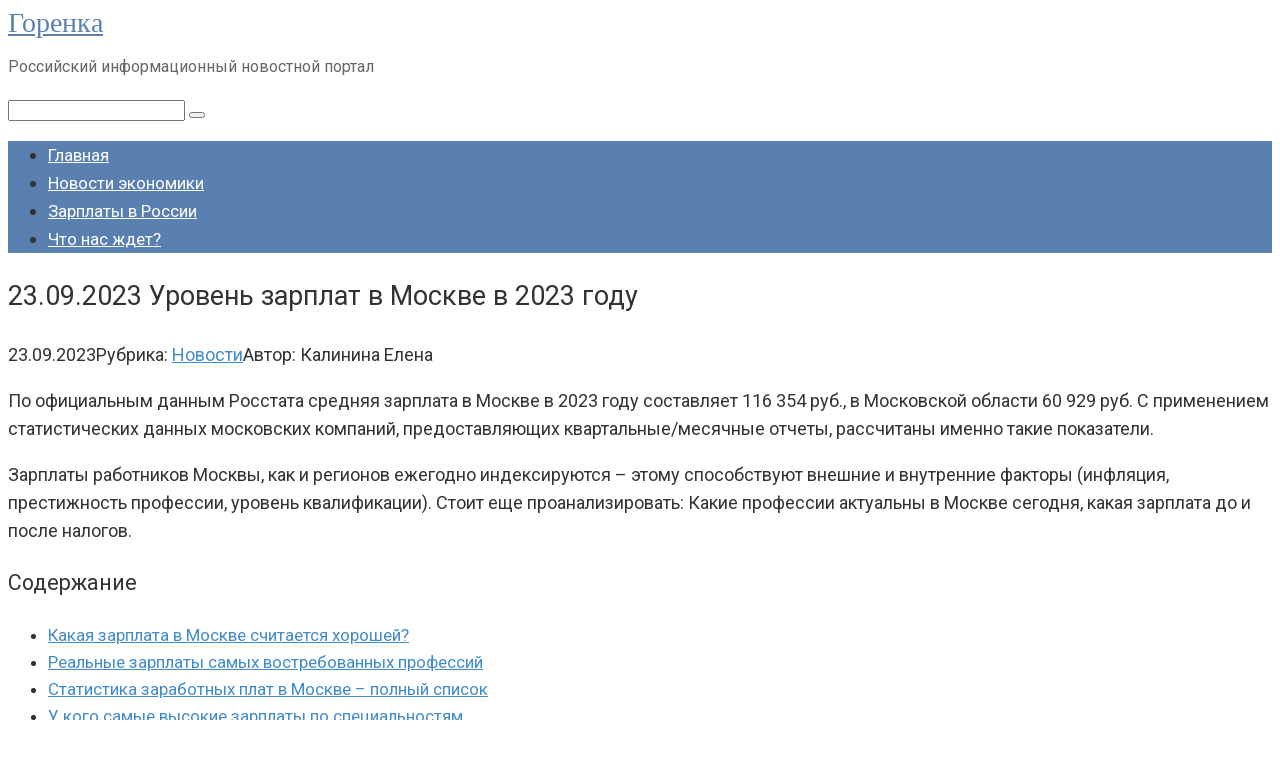

--- FILE ---
content_type: text/html; charset=UTF-8
request_url: https://gorenka.org/23-09-2023-uroven-zarplat-v-moskve-v-2023-godu/
body_size: 34337
content:
<!DOCTYPE html>
<html lang="ru-RU">
<head>
<meta name="robots" content="noindex" />
<!-- Yandex.Metrika counter -->
<script type="text/javascript" >
(function (d, w, c) {
(w[c] = w[c] || []).push(function() {
try {
w.yaCounter89107319 = new Ya.Metrika({
id:89107319,
clickmap:true,
trackLinks:true,
accurateTrackBounce:true,
webvisor:true
});
} catch(e) { }
});
var n = d.getElementsByTagName("script")[0],
x = "https://mc.yandex.ru/metrika/watch.js",
s = d.createElement("script"),
f = function () { n.parentNode.insertBefore(s, n); };
for (var i = 0; i < document.scripts.length; i++) {
if (document.scripts[i].src === x) { return; }
}
s.type = "text/javascript";
s.async = true;
s.src = x;
if (w.opera == "[object Opera]") {
d.addEventListener("DOMContentLoaded", f, false);
} else { f(); }
})(document, window, "yandex_metrika_callbacks");
</script>
<noscript><div><img src="https://mc.yandex.ru/watch/89107319" style="position:absolute; left:-9999px;" alt="" /></div></noscript>
<!-- /Yandex.Metrika counter -->
<meta charset="UTF-8">
<meta name="viewport" content="width=device-width, initial-scale=1">
<title>23.09.2023 Средняя зарплата в Москве по профессиям в 2023 году</title>
<meta name="description" content="Статистика реальных зарплат в Москве самых востребованных профессий. Самые высокие и минимальные заработные платы по специальностям в 2023 году. 23.09.2023" />
<meta name="googlebot" content="max-snippet:-1, max-image-preview:large, max-video-preview:-1" />
<meta name="bingbot" content="max-snippet:-1, max-image-preview:large, max-video-preview:-1" />
<link rel="canonical" href="https://gorenka.org/23-09-2023-uroven-zarplat-v-moskve-v-2023-godu/" />
<meta property="og:url" content="https://gorenka.org/23-09-2023-uroven-zarplat-v-moskve-v-2023-godu/" />
<meta property="og:site_name" content="Горенка" />
<meta property="og:locale" content="ru_RU" />
<meta property="og:type" content="article" />
<meta property="og:title" content="23.09.2023 Средняя зарплата в Москве по профессиям в 2023 году" />
<meta property="og:description" content="Статистика реальных зарплат в Москве самых востребованных профессий. Самые высокие и минимальные заработные платы по специальностям в 2023 году. 23.09.2023" />
<meta property="og:image" content="https://gorenka.org/wp-content/uploads/2022/12/1-21.jpg" />
<meta property="og:image:secure_url" content="https://gorenka.org/wp-content/uploads/2022/12/1-21.jpg" />
<meta property="og:image:width" content="600" />
<meta property="og:image:height" content="391" />
<meta name="twitter:card" content="summary" />
<meta name="twitter:title" content="23.09.2023 Средняя зарплата в Москве по профессиям в 2023 году" />
<meta name="twitter:description" content="Статистика реальных зарплат в Москве самых востребованных профессий. Самые высокие и минимальные заработные платы по специальностям в 2023 году. 23.09.2023" />
<meta name="twitter:image" content="https://gorenka.org/wp-content/uploads/2022/12/1-21.jpg" />
<link rel='dns-prefetch' href='//fonts.googleapis.com' />
<link rel="alternate" title="oEmbed (JSON)" type="application/json+oembed" href="https://gorenka.org/wp-json/oembed/1.0/embed?url=https%3A%2F%2Fgorenka.org%2F23-09-2023-uroven-zarplat-v-moskve-v-2023-godu%2F" />
<link rel="alternate" title="oEmbed (XML)" type="text/xml+oembed" href="https://gorenka.org/wp-json/oembed/1.0/embed?url=https%3A%2F%2Fgorenka.org%2F23-09-2023-uroven-zarplat-v-moskve-v-2023-godu%2F&#038;format=xml" />
<style id='wp-img-auto-sizes-contain-inline-css' type='text/css'>
img:is([sizes=auto i],[sizes^="auto," i]){contain-intrinsic-size:3000px 1500px}
/*# sourceURL=wp-img-auto-sizes-contain-inline-css */
</style>
<style id='wp-emoji-styles-inline-css' type='text/css'>
img.wp-smiley, img.emoji {
display: inline !important;
border: none !important;
box-shadow: none !important;
height: 1em !important;
width: 1em !important;
margin: 0 0.07em !important;
vertical-align: -0.1em !important;
background: none !important;
padding: 0 !important;
}
/*# sourceURL=wp-emoji-styles-inline-css */
</style>
<style id='wp-block-library-inline-css' type='text/css'>
:root{--wp-block-synced-color:#7a00df;--wp-block-synced-color--rgb:122,0,223;--wp-bound-block-color:var(--wp-block-synced-color);--wp-editor-canvas-background:#ddd;--wp-admin-theme-color:#007cba;--wp-admin-theme-color--rgb:0,124,186;--wp-admin-theme-color-darker-10:#006ba1;--wp-admin-theme-color-darker-10--rgb:0,107,160.5;--wp-admin-theme-color-darker-20:#005a87;--wp-admin-theme-color-darker-20--rgb:0,90,135;--wp-admin-border-width-focus:2px}@media (min-resolution:192dpi){:root{--wp-admin-border-width-focus:1.5px}}.wp-element-button{cursor:pointer}:root .has-very-light-gray-background-color{background-color:#eee}:root .has-very-dark-gray-background-color{background-color:#313131}:root .has-very-light-gray-color{color:#eee}:root .has-very-dark-gray-color{color:#313131}:root .has-vivid-green-cyan-to-vivid-cyan-blue-gradient-background{background:linear-gradient(135deg,#00d084,#0693e3)}:root .has-purple-crush-gradient-background{background:linear-gradient(135deg,#34e2e4,#4721fb 50%,#ab1dfe)}:root .has-hazy-dawn-gradient-background{background:linear-gradient(135deg,#faaca8,#dad0ec)}:root .has-subdued-olive-gradient-background{background:linear-gradient(135deg,#fafae1,#67a671)}:root .has-atomic-cream-gradient-background{background:linear-gradient(135deg,#fdd79a,#004a59)}:root .has-nightshade-gradient-background{background:linear-gradient(135deg,#330968,#31cdcf)}:root .has-midnight-gradient-background{background:linear-gradient(135deg,#020381,#2874fc)}:root{--wp--preset--font-size--normal:16px;--wp--preset--font-size--huge:42px}.has-regular-font-size{font-size:1em}.has-larger-font-size{font-size:2.625em}.has-normal-font-size{font-size:var(--wp--preset--font-size--normal)}.has-huge-font-size{font-size:var(--wp--preset--font-size--huge)}.has-text-align-center{text-align:center}.has-text-align-left{text-align:left}.has-text-align-right{text-align:right}.has-fit-text{white-space:nowrap!important}#end-resizable-editor-section{display:none}.aligncenter{clear:both}.items-justified-left{justify-content:flex-start}.items-justified-center{justify-content:center}.items-justified-right{justify-content:flex-end}.items-justified-space-between{justify-content:space-between}.screen-reader-text{border:0;clip-path:inset(50%);height:1px;margin:-1px;overflow:hidden;padding:0;position:absolute;width:1px;word-wrap:normal!important}.screen-reader-text:focus{background-color:#ddd;clip-path:none;color:#444;display:block;font-size:1em;height:auto;left:5px;line-height:normal;padding:15px 23px 14px;text-decoration:none;top:5px;width:auto;z-index:100000}html :where(.has-border-color){border-style:solid}html :where([style*=border-top-color]){border-top-style:solid}html :where([style*=border-right-color]){border-right-style:solid}html :where([style*=border-bottom-color]){border-bottom-style:solid}html :where([style*=border-left-color]){border-left-style:solid}html :where([style*=border-width]){border-style:solid}html :where([style*=border-top-width]){border-top-style:solid}html :where([style*=border-right-width]){border-right-style:solid}html :where([style*=border-bottom-width]){border-bottom-style:solid}html :where([style*=border-left-width]){border-left-style:solid}html :where(img[class*=wp-image-]){height:auto;max-width:100%}:where(figure){margin:0 0 1em}html :where(.is-position-sticky){--wp-admin--admin-bar--position-offset:var(--wp-admin--admin-bar--height,0px)}@media screen and (max-width:600px){html :where(.is-position-sticky){--wp-admin--admin-bar--position-offset:0px}}
/*# sourceURL=wp-block-library-inline-css */
</style><style id='global-styles-inline-css' type='text/css'>
:root{--wp--preset--aspect-ratio--square: 1;--wp--preset--aspect-ratio--4-3: 4/3;--wp--preset--aspect-ratio--3-4: 3/4;--wp--preset--aspect-ratio--3-2: 3/2;--wp--preset--aspect-ratio--2-3: 2/3;--wp--preset--aspect-ratio--16-9: 16/9;--wp--preset--aspect-ratio--9-16: 9/16;--wp--preset--color--black: #000000;--wp--preset--color--cyan-bluish-gray: #abb8c3;--wp--preset--color--white: #ffffff;--wp--preset--color--pale-pink: #f78da7;--wp--preset--color--vivid-red: #cf2e2e;--wp--preset--color--luminous-vivid-orange: #ff6900;--wp--preset--color--luminous-vivid-amber: #fcb900;--wp--preset--color--light-green-cyan: #7bdcb5;--wp--preset--color--vivid-green-cyan: #00d084;--wp--preset--color--pale-cyan-blue: #8ed1fc;--wp--preset--color--vivid-cyan-blue: #0693e3;--wp--preset--color--vivid-purple: #9b51e0;--wp--preset--gradient--vivid-cyan-blue-to-vivid-purple: linear-gradient(135deg,rgb(6,147,227) 0%,rgb(155,81,224) 100%);--wp--preset--gradient--light-green-cyan-to-vivid-green-cyan: linear-gradient(135deg,rgb(122,220,180) 0%,rgb(0,208,130) 100%);--wp--preset--gradient--luminous-vivid-amber-to-luminous-vivid-orange: linear-gradient(135deg,rgb(252,185,0) 0%,rgb(255,105,0) 100%);--wp--preset--gradient--luminous-vivid-orange-to-vivid-red: linear-gradient(135deg,rgb(255,105,0) 0%,rgb(207,46,46) 100%);--wp--preset--gradient--very-light-gray-to-cyan-bluish-gray: linear-gradient(135deg,rgb(238,238,238) 0%,rgb(169,184,195) 100%);--wp--preset--gradient--cool-to-warm-spectrum: linear-gradient(135deg,rgb(74,234,220) 0%,rgb(151,120,209) 20%,rgb(207,42,186) 40%,rgb(238,44,130) 60%,rgb(251,105,98) 80%,rgb(254,248,76) 100%);--wp--preset--gradient--blush-light-purple: linear-gradient(135deg,rgb(255,206,236) 0%,rgb(152,150,240) 100%);--wp--preset--gradient--blush-bordeaux: linear-gradient(135deg,rgb(254,205,165) 0%,rgb(254,45,45) 50%,rgb(107,0,62) 100%);--wp--preset--gradient--luminous-dusk: linear-gradient(135deg,rgb(255,203,112) 0%,rgb(199,81,192) 50%,rgb(65,88,208) 100%);--wp--preset--gradient--pale-ocean: linear-gradient(135deg,rgb(255,245,203) 0%,rgb(182,227,212) 50%,rgb(51,167,181) 100%);--wp--preset--gradient--electric-grass: linear-gradient(135deg,rgb(202,248,128) 0%,rgb(113,206,126) 100%);--wp--preset--gradient--midnight: linear-gradient(135deg,rgb(2,3,129) 0%,rgb(40,116,252) 100%);--wp--preset--font-size--small: 13px;--wp--preset--font-size--medium: 20px;--wp--preset--font-size--large: 36px;--wp--preset--font-size--x-large: 42px;--wp--preset--spacing--20: 0.44rem;--wp--preset--spacing--30: 0.67rem;--wp--preset--spacing--40: 1rem;--wp--preset--spacing--50: 1.5rem;--wp--preset--spacing--60: 2.25rem;--wp--preset--spacing--70: 3.38rem;--wp--preset--spacing--80: 5.06rem;--wp--preset--shadow--natural: 6px 6px 9px rgba(0, 0, 0, 0.2);--wp--preset--shadow--deep: 12px 12px 50px rgba(0, 0, 0, 0.4);--wp--preset--shadow--sharp: 6px 6px 0px rgba(0, 0, 0, 0.2);--wp--preset--shadow--outlined: 6px 6px 0px -3px rgb(255, 255, 255), 6px 6px rgb(0, 0, 0);--wp--preset--shadow--crisp: 6px 6px 0px rgb(0, 0, 0);}:where(.is-layout-flex){gap: 0.5em;}:where(.is-layout-grid){gap: 0.5em;}body .is-layout-flex{display: flex;}.is-layout-flex{flex-wrap: wrap;align-items: center;}.is-layout-flex > :is(*, div){margin: 0;}body .is-layout-grid{display: grid;}.is-layout-grid > :is(*, div){margin: 0;}:where(.wp-block-columns.is-layout-flex){gap: 2em;}:where(.wp-block-columns.is-layout-grid){gap: 2em;}:where(.wp-block-post-template.is-layout-flex){gap: 1.25em;}:where(.wp-block-post-template.is-layout-grid){gap: 1.25em;}.has-black-color{color: var(--wp--preset--color--black) !important;}.has-cyan-bluish-gray-color{color: var(--wp--preset--color--cyan-bluish-gray) !important;}.has-white-color{color: var(--wp--preset--color--white) !important;}.has-pale-pink-color{color: var(--wp--preset--color--pale-pink) !important;}.has-vivid-red-color{color: var(--wp--preset--color--vivid-red) !important;}.has-luminous-vivid-orange-color{color: var(--wp--preset--color--luminous-vivid-orange) !important;}.has-luminous-vivid-amber-color{color: var(--wp--preset--color--luminous-vivid-amber) !important;}.has-light-green-cyan-color{color: var(--wp--preset--color--light-green-cyan) !important;}.has-vivid-green-cyan-color{color: var(--wp--preset--color--vivid-green-cyan) !important;}.has-pale-cyan-blue-color{color: var(--wp--preset--color--pale-cyan-blue) !important;}.has-vivid-cyan-blue-color{color: var(--wp--preset--color--vivid-cyan-blue) !important;}.has-vivid-purple-color{color: var(--wp--preset--color--vivid-purple) !important;}.has-black-background-color{background-color: var(--wp--preset--color--black) !important;}.has-cyan-bluish-gray-background-color{background-color: var(--wp--preset--color--cyan-bluish-gray) !important;}.has-white-background-color{background-color: var(--wp--preset--color--white) !important;}.has-pale-pink-background-color{background-color: var(--wp--preset--color--pale-pink) !important;}.has-vivid-red-background-color{background-color: var(--wp--preset--color--vivid-red) !important;}.has-luminous-vivid-orange-background-color{background-color: var(--wp--preset--color--luminous-vivid-orange) !important;}.has-luminous-vivid-amber-background-color{background-color: var(--wp--preset--color--luminous-vivid-amber) !important;}.has-light-green-cyan-background-color{background-color: var(--wp--preset--color--light-green-cyan) !important;}.has-vivid-green-cyan-background-color{background-color: var(--wp--preset--color--vivid-green-cyan) !important;}.has-pale-cyan-blue-background-color{background-color: var(--wp--preset--color--pale-cyan-blue) !important;}.has-vivid-cyan-blue-background-color{background-color: var(--wp--preset--color--vivid-cyan-blue) !important;}.has-vivid-purple-background-color{background-color: var(--wp--preset--color--vivid-purple) !important;}.has-black-border-color{border-color: var(--wp--preset--color--black) !important;}.has-cyan-bluish-gray-border-color{border-color: var(--wp--preset--color--cyan-bluish-gray) !important;}.has-white-border-color{border-color: var(--wp--preset--color--white) !important;}.has-pale-pink-border-color{border-color: var(--wp--preset--color--pale-pink) !important;}.has-vivid-red-border-color{border-color: var(--wp--preset--color--vivid-red) !important;}.has-luminous-vivid-orange-border-color{border-color: var(--wp--preset--color--luminous-vivid-orange) !important;}.has-luminous-vivid-amber-border-color{border-color: var(--wp--preset--color--luminous-vivid-amber) !important;}.has-light-green-cyan-border-color{border-color: var(--wp--preset--color--light-green-cyan) !important;}.has-vivid-green-cyan-border-color{border-color: var(--wp--preset--color--vivid-green-cyan) !important;}.has-pale-cyan-blue-border-color{border-color: var(--wp--preset--color--pale-cyan-blue) !important;}.has-vivid-cyan-blue-border-color{border-color: var(--wp--preset--color--vivid-cyan-blue) !important;}.has-vivid-purple-border-color{border-color: var(--wp--preset--color--vivid-purple) !important;}.has-vivid-cyan-blue-to-vivid-purple-gradient-background{background: var(--wp--preset--gradient--vivid-cyan-blue-to-vivid-purple) !important;}.has-light-green-cyan-to-vivid-green-cyan-gradient-background{background: var(--wp--preset--gradient--light-green-cyan-to-vivid-green-cyan) !important;}.has-luminous-vivid-amber-to-luminous-vivid-orange-gradient-background{background: var(--wp--preset--gradient--luminous-vivid-amber-to-luminous-vivid-orange) !important;}.has-luminous-vivid-orange-to-vivid-red-gradient-background{background: var(--wp--preset--gradient--luminous-vivid-orange-to-vivid-red) !important;}.has-very-light-gray-to-cyan-bluish-gray-gradient-background{background: var(--wp--preset--gradient--very-light-gray-to-cyan-bluish-gray) !important;}.has-cool-to-warm-spectrum-gradient-background{background: var(--wp--preset--gradient--cool-to-warm-spectrum) !important;}.has-blush-light-purple-gradient-background{background: var(--wp--preset--gradient--blush-light-purple) !important;}.has-blush-bordeaux-gradient-background{background: var(--wp--preset--gradient--blush-bordeaux) !important;}.has-luminous-dusk-gradient-background{background: var(--wp--preset--gradient--luminous-dusk) !important;}.has-pale-ocean-gradient-background{background: var(--wp--preset--gradient--pale-ocean) !important;}.has-electric-grass-gradient-background{background: var(--wp--preset--gradient--electric-grass) !important;}.has-midnight-gradient-background{background: var(--wp--preset--gradient--midnight) !important;}.has-small-font-size{font-size: var(--wp--preset--font-size--small) !important;}.has-medium-font-size{font-size: var(--wp--preset--font-size--medium) !important;}.has-large-font-size{font-size: var(--wp--preset--font-size--large) !important;}.has-x-large-font-size{font-size: var(--wp--preset--font-size--x-large) !important;}
/*# sourceURL=global-styles-inline-css */
</style>
<style id='classic-theme-styles-inline-css' type='text/css'>
/*! This file is auto-generated */
.wp-block-button__link{color:#fff;background-color:#32373c;border-radius:9999px;box-shadow:none;text-decoration:none;padding:calc(.667em + 2px) calc(1.333em + 2px);font-size:1.125em}.wp-block-file__button{background:#32373c;color:#fff;text-decoration:none}
/*# sourceURL=/wp-includes/css/classic-themes.min.css */
</style>
<style id='extendify-gutenberg-patterns-and-templates-utilities-inline-css' type='text/css'>
.ext-absolute{position:absolute!important}.ext-relative{position:relative!important}.ext-top-base{top:var(--wp--style--block-gap,1.75rem)!important}.ext-top-lg{top:var(--extendify--spacing--large,3rem)!important}.ext--top-base{top:calc(var(--wp--style--block-gap, 1.75rem)*-1)!important}.ext--top-lg{top:calc(var(--extendify--spacing--large, 3rem)*-1)!important}.ext-right-base{right:var(--wp--style--block-gap,1.75rem)!important}.ext-right-lg{right:var(--extendify--spacing--large,3rem)!important}.ext--right-base{right:calc(var(--wp--style--block-gap, 1.75rem)*-1)!important}.ext--right-lg{right:calc(var(--extendify--spacing--large, 3rem)*-1)!important}.ext-bottom-base{bottom:var(--wp--style--block-gap,1.75rem)!important}.ext-bottom-lg{bottom:var(--extendify--spacing--large,3rem)!important}.ext--bottom-base{bottom:calc(var(--wp--style--block-gap, 1.75rem)*-1)!important}.ext--bottom-lg{bottom:calc(var(--extendify--spacing--large, 3rem)*-1)!important}.ext-left-base{left:var(--wp--style--block-gap,1.75rem)!important}.ext-left-lg{left:var(--extendify--spacing--large,3rem)!important}.ext--left-base{left:calc(var(--wp--style--block-gap, 1.75rem)*-1)!important}.ext--left-lg{left:calc(var(--extendify--spacing--large, 3rem)*-1)!important}.ext-order-1{order:1!important}.ext-order-2{order:2!important}.ext-col-auto{grid-column:auto!important}.ext-col-span-1{grid-column:span 1/span 1!important}.ext-col-span-2{grid-column:span 2/span 2!important}.ext-col-span-3{grid-column:span 3/span 3!important}.ext-col-span-4{grid-column:span 4/span 4!important}.ext-col-span-5{grid-column:span 5/span 5!important}.ext-col-span-6{grid-column:span 6/span 6!important}.ext-col-span-7{grid-column:span 7/span 7!important}.ext-col-span-8{grid-column:span 8/span 8!important}.ext-col-span-9{grid-column:span 9/span 9!important}.ext-col-span-10{grid-column:span 10/span 10!important}.ext-col-span-11{grid-column:span 11/span 11!important}.ext-col-span-12{grid-column:span 12/span 12!important}.ext-col-span-full{grid-column:1/-1!important}.ext-col-start-1{grid-column-start:1!important}.ext-col-start-2{grid-column-start:2!important}.ext-col-start-3{grid-column-start:3!important}.ext-col-start-4{grid-column-start:4!important}.ext-col-start-5{grid-column-start:5!important}.ext-col-start-6{grid-column-start:6!important}.ext-col-start-7{grid-column-start:7!important}.ext-col-start-8{grid-column-start:8!important}.ext-col-start-9{grid-column-start:9!important}.ext-col-start-10{grid-column-start:10!important}.ext-col-start-11{grid-column-start:11!important}.ext-col-start-12{grid-column-start:12!important}.ext-col-start-13{grid-column-start:13!important}.ext-col-start-auto{grid-column-start:auto!important}.ext-col-end-1{grid-column-end:1!important}.ext-col-end-2{grid-column-end:2!important}.ext-col-end-3{grid-column-end:3!important}.ext-col-end-4{grid-column-end:4!important}.ext-col-end-5{grid-column-end:5!important}.ext-col-end-6{grid-column-end:6!important}.ext-col-end-7{grid-column-end:7!important}.ext-col-end-8{grid-column-end:8!important}.ext-col-end-9{grid-column-end:9!important}.ext-col-end-10{grid-column-end:10!important}.ext-col-end-11{grid-column-end:11!important}.ext-col-end-12{grid-column-end:12!important}.ext-col-end-13{grid-column-end:13!important}.ext-col-end-auto{grid-column-end:auto!important}.ext-row-auto{grid-row:auto!important}.ext-row-span-1{grid-row:span 1/span 1!important}.ext-row-span-2{grid-row:span 2/span 2!important}.ext-row-span-3{grid-row:span 3/span 3!important}.ext-row-span-4{grid-row:span 4/span 4!important}.ext-row-span-5{grid-row:span 5/span 5!important}.ext-row-span-6{grid-row:span 6/span 6!important}.ext-row-span-full{grid-row:1/-1!important}.ext-row-start-1{grid-row-start:1!important}.ext-row-start-2{grid-row-start:2!important}.ext-row-start-3{grid-row-start:3!important}.ext-row-start-4{grid-row-start:4!important}.ext-row-start-5{grid-row-start:5!important}.ext-row-start-6{grid-row-start:6!important}.ext-row-start-7{grid-row-start:7!important}.ext-row-start-auto{grid-row-start:auto!important}.ext-row-end-1{grid-row-end:1!important}.ext-row-end-2{grid-row-end:2!important}.ext-row-end-3{grid-row-end:3!important}.ext-row-end-4{grid-row-end:4!important}.ext-row-end-5{grid-row-end:5!important}.ext-row-end-6{grid-row-end:6!important}.ext-row-end-7{grid-row-end:7!important}.ext-row-end-auto{grid-row-end:auto!important}.ext-m-0:not([style*=margin]){margin:0!important}.ext-m-auto:not([style*=margin]){margin:auto!important}.ext-m-base:not([style*=margin]){margin:var(--wp--style--block-gap,1.75rem)!important}.ext-m-lg:not([style*=margin]){margin:var(--extendify--spacing--large,3rem)!important}.ext--m-base:not([style*=margin]){margin:calc(var(--wp--style--block-gap, 1.75rem)*-1)!important}.ext--m-lg:not([style*=margin]){margin:calc(var(--extendify--spacing--large, 3rem)*-1)!important}.ext-mx-0:not([style*=margin]){margin-left:0!important;margin-right:0!important}.ext-mx-auto:not([style*=margin]){margin-left:auto!important;margin-right:auto!important}.ext-mx-base:not([style*=margin]){margin-left:var(--wp--style--block-gap,1.75rem)!important;margin-right:var(--wp--style--block-gap,1.75rem)!important}.ext-mx-lg:not([style*=margin]){margin-left:var(--extendify--spacing--large,3rem)!important;margin-right:var(--extendify--spacing--large,3rem)!important}.ext--mx-base:not([style*=margin]){margin-left:calc(var(--wp--style--block-gap, 1.75rem)*-1)!important;margin-right:calc(var(--wp--style--block-gap, 1.75rem)*-1)!important}.ext--mx-lg:not([style*=margin]){margin-left:calc(var(--extendify--spacing--large, 3rem)*-1)!important;margin-right:calc(var(--extendify--spacing--large, 3rem)*-1)!important}.ext-my-0:not([style*=margin]){margin-bottom:0!important;margin-top:0!important}.ext-my-auto:not([style*=margin]){margin-bottom:auto!important;margin-top:auto!important}.ext-my-base:not([style*=margin]){margin-bottom:var(--wp--style--block-gap,1.75rem)!important;margin-top:var(--wp--style--block-gap,1.75rem)!important}.ext-my-lg:not([style*=margin]){margin-bottom:var(--extendify--spacing--large,3rem)!important;margin-top:var(--extendify--spacing--large,3rem)!important}.ext--my-base:not([style*=margin]){margin-bottom:calc(var(--wp--style--block-gap, 1.75rem)*-1)!important;margin-top:calc(var(--wp--style--block-gap, 1.75rem)*-1)!important}.ext--my-lg:not([style*=margin]){margin-bottom:calc(var(--extendify--spacing--large, 3rem)*-1)!important;margin-top:calc(var(--extendify--spacing--large, 3rem)*-1)!important}.ext-mt-0:not([style*=margin]){margin-top:0!important}.ext-mt-auto:not([style*=margin]){margin-top:auto!important}.ext-mt-base:not([style*=margin]){margin-top:var(--wp--style--block-gap,1.75rem)!important}.ext-mt-lg:not([style*=margin]){margin-top:var(--extendify--spacing--large,3rem)!important}.ext--mt-base:not([style*=margin]){margin-top:calc(var(--wp--style--block-gap, 1.75rem)*-1)!important}.ext--mt-lg:not([style*=margin]){margin-top:calc(var(--extendify--spacing--large, 3rem)*-1)!important}.ext-mr-0:not([style*=margin]){margin-right:0!important}.ext-mr-auto:not([style*=margin]){margin-right:auto!important}.ext-mr-base:not([style*=margin]){margin-right:var(--wp--style--block-gap,1.75rem)!important}.ext-mr-lg:not([style*=margin]){margin-right:var(--extendify--spacing--large,3rem)!important}.ext--mr-base:not([style*=margin]){margin-right:calc(var(--wp--style--block-gap, 1.75rem)*-1)!important}.ext--mr-lg:not([style*=margin]){margin-right:calc(var(--extendify--spacing--large, 3rem)*-1)!important}.ext-mb-0:not([style*=margin]){margin-bottom:0!important}.ext-mb-auto:not([style*=margin]){margin-bottom:auto!important}.ext-mb-base:not([style*=margin]){margin-bottom:var(--wp--style--block-gap,1.75rem)!important}.ext-mb-lg:not([style*=margin]){margin-bottom:var(--extendify--spacing--large,3rem)!important}.ext--mb-base:not([style*=margin]){margin-bottom:calc(var(--wp--style--block-gap, 1.75rem)*-1)!important}.ext--mb-lg:not([style*=margin]){margin-bottom:calc(var(--extendify--spacing--large, 3rem)*-1)!important}.ext-ml-0:not([style*=margin]){margin-left:0!important}.ext-ml-auto:not([style*=margin]){margin-left:auto!important}.ext-ml-base:not([style*=margin]){margin-left:var(--wp--style--block-gap,1.75rem)!important}.ext-ml-lg:not([style*=margin]){margin-left:var(--extendify--spacing--large,3rem)!important}.ext--ml-base:not([style*=margin]){margin-left:calc(var(--wp--style--block-gap, 1.75rem)*-1)!important}.ext--ml-lg:not([style*=margin]){margin-left:calc(var(--extendify--spacing--large, 3rem)*-1)!important}.ext-block{display:block!important}.ext-inline-block{display:inline-block!important}.ext-inline{display:inline!important}.ext-flex{display:flex!important}.ext-inline-flex{display:inline-flex!important}.ext-grid{display:grid!important}.ext-inline-grid{display:inline-grid!important}.ext-hidden{display:none!important}.ext-w-auto{width:auto!important}.ext-w-full{width:100%!important}.ext-max-w-full{max-width:100%!important}.ext-flex-1{flex:1 1 0%!important}.ext-flex-auto{flex:1 1 auto!important}.ext-flex-initial{flex:0 1 auto!important}.ext-flex-none{flex:none!important}.ext-flex-shrink-0{flex-shrink:0!important}.ext-flex-shrink{flex-shrink:1!important}.ext-flex-grow-0{flex-grow:0!important}.ext-flex-grow{flex-grow:1!important}.ext-list-none{list-style-type:none!important}.ext-grid-cols-1{grid-template-columns:repeat(1,minmax(0,1fr))!important}.ext-grid-cols-2{grid-template-columns:repeat(2,minmax(0,1fr))!important}.ext-grid-cols-3{grid-template-columns:repeat(3,minmax(0,1fr))!important}.ext-grid-cols-4{grid-template-columns:repeat(4,minmax(0,1fr))!important}.ext-grid-cols-5{grid-template-columns:repeat(5,minmax(0,1fr))!important}.ext-grid-cols-6{grid-template-columns:repeat(6,minmax(0,1fr))!important}.ext-grid-cols-7{grid-template-columns:repeat(7,minmax(0,1fr))!important}.ext-grid-cols-8{grid-template-columns:repeat(8,minmax(0,1fr))!important}.ext-grid-cols-9{grid-template-columns:repeat(9,minmax(0,1fr))!important}.ext-grid-cols-10{grid-template-columns:repeat(10,minmax(0,1fr))!important}.ext-grid-cols-11{grid-template-columns:repeat(11,minmax(0,1fr))!important}.ext-grid-cols-12{grid-template-columns:repeat(12,minmax(0,1fr))!important}.ext-grid-cols-none{grid-template-columns:none!important}.ext-grid-rows-1{grid-template-rows:repeat(1,minmax(0,1fr))!important}.ext-grid-rows-2{grid-template-rows:repeat(2,minmax(0,1fr))!important}.ext-grid-rows-3{grid-template-rows:repeat(3,minmax(0,1fr))!important}.ext-grid-rows-4{grid-template-rows:repeat(4,minmax(0,1fr))!important}.ext-grid-rows-5{grid-template-rows:repeat(5,minmax(0,1fr))!important}.ext-grid-rows-6{grid-template-rows:repeat(6,minmax(0,1fr))!important}.ext-grid-rows-none{grid-template-rows:none!important}.ext-flex-row{flex-direction:row!important}.ext-flex-row-reverse{flex-direction:row-reverse!important}.ext-flex-col{flex-direction:column!important}.ext-flex-col-reverse{flex-direction:column-reverse!important}.ext-flex-wrap{flex-wrap:wrap!important}.ext-flex-wrap-reverse{flex-wrap:wrap-reverse!important}.ext-flex-nowrap{flex-wrap:nowrap!important}.ext-items-start{align-items:flex-start!important}.ext-items-end{align-items:flex-end!important}.ext-items-center{align-items:center!important}.ext-items-baseline{align-items:baseline!important}.ext-items-stretch{align-items:stretch!important}.ext-justify-start{justify-content:flex-start!important}.ext-justify-end{justify-content:flex-end!important}.ext-justify-center{justify-content:center!important}.ext-justify-between{justify-content:space-between!important}.ext-justify-around{justify-content:space-around!important}.ext-justify-evenly{justify-content:space-evenly!important}.ext-justify-items-start{justify-items:start!important}.ext-justify-items-end{justify-items:end!important}.ext-justify-items-center{justify-items:center!important}.ext-justify-items-stretch{justify-items:stretch!important}.ext-gap-0{gap:0!important}.ext-gap-base{gap:var(--wp--style--block-gap,1.75rem)!important}.ext-gap-lg{gap:var(--extendify--spacing--large,3rem)!important}.ext-gap-x-0{-moz-column-gap:0!important;column-gap:0!important}.ext-gap-x-base{-moz-column-gap:var(--wp--style--block-gap,1.75rem)!important;column-gap:var(--wp--style--block-gap,1.75rem)!important}.ext-gap-x-lg{-moz-column-gap:var(--extendify--spacing--large,3rem)!important;column-gap:var(--extendify--spacing--large,3rem)!important}.ext-gap-y-0{row-gap:0!important}.ext-gap-y-base{row-gap:var(--wp--style--block-gap,1.75rem)!important}.ext-gap-y-lg{row-gap:var(--extendify--spacing--large,3rem)!important}.ext-justify-self-auto{justify-self:auto!important}.ext-justify-self-start{justify-self:start!important}.ext-justify-self-end{justify-self:end!important}.ext-justify-self-center{justify-self:center!important}.ext-justify-self-stretch{justify-self:stretch!important}.ext-rounded-none{border-radius:0!important}.ext-rounded-full{border-radius:9999px!important}.ext-rounded-t-none{border-top-left-radius:0!important;border-top-right-radius:0!important}.ext-rounded-t-full{border-top-left-radius:9999px!important;border-top-right-radius:9999px!important}.ext-rounded-r-none{border-bottom-right-radius:0!important;border-top-right-radius:0!important}.ext-rounded-r-full{border-bottom-right-radius:9999px!important;border-top-right-radius:9999px!important}.ext-rounded-b-none{border-bottom-left-radius:0!important;border-bottom-right-radius:0!important}.ext-rounded-b-full{border-bottom-left-radius:9999px!important;border-bottom-right-radius:9999px!important}.ext-rounded-l-none{border-bottom-left-radius:0!important;border-top-left-radius:0!important}.ext-rounded-l-full{border-bottom-left-radius:9999px!important;border-top-left-radius:9999px!important}.ext-rounded-tl-none{border-top-left-radius:0!important}.ext-rounded-tl-full{border-top-left-radius:9999px!important}.ext-rounded-tr-none{border-top-right-radius:0!important}.ext-rounded-tr-full{border-top-right-radius:9999px!important}.ext-rounded-br-none{border-bottom-right-radius:0!important}.ext-rounded-br-full{border-bottom-right-radius:9999px!important}.ext-rounded-bl-none{border-bottom-left-radius:0!important}.ext-rounded-bl-full{border-bottom-left-radius:9999px!important}.ext-border-0{border-width:0!important}.ext-border-t-0{border-top-width:0!important}.ext-border-r-0{border-right-width:0!important}.ext-border-b-0{border-bottom-width:0!important}.ext-border-l-0{border-left-width:0!important}.ext-p-0:not([style*=padding]){padding:0!important}.ext-p-base:not([style*=padding]){padding:var(--wp--style--block-gap,1.75rem)!important}.ext-p-lg:not([style*=padding]){padding:var(--extendify--spacing--large,3rem)!important}.ext-px-0:not([style*=padding]){padding-left:0!important;padding-right:0!important}.ext-px-base:not([style*=padding]){padding-left:var(--wp--style--block-gap,1.75rem)!important;padding-right:var(--wp--style--block-gap,1.75rem)!important}.ext-px-lg:not([style*=padding]){padding-left:var(--extendify--spacing--large,3rem)!important;padding-right:var(--extendify--spacing--large,3rem)!important}.ext-py-0:not([style*=padding]){padding-bottom:0!important;padding-top:0!important}.ext-py-base:not([style*=padding]){padding-bottom:var(--wp--style--block-gap,1.75rem)!important;padding-top:var(--wp--style--block-gap,1.75rem)!important}.ext-py-lg:not([style*=padding]){padding-bottom:var(--extendify--spacing--large,3rem)!important;padding-top:var(--extendify--spacing--large,3rem)!important}.ext-pt-0:not([style*=padding]){padding-top:0!important}.ext-pt-base:not([style*=padding]){padding-top:var(--wp--style--block-gap,1.75rem)!important}.ext-pt-lg:not([style*=padding]){padding-top:var(--extendify--spacing--large,3rem)!important}.ext-pr-0:not([style*=padding]){padding-right:0!important}.ext-pr-base:not([style*=padding]){padding-right:var(--wp--style--block-gap,1.75rem)!important}.ext-pr-lg:not([style*=padding]){padding-right:var(--extendify--spacing--large,3rem)!important}.ext-pb-0:not([style*=padding]){padding-bottom:0!important}.ext-pb-base:not([style*=padding]){padding-bottom:var(--wp--style--block-gap,1.75rem)!important}.ext-pb-lg:not([style*=padding]){padding-bottom:var(--extendify--spacing--large,3rem)!important}.ext-pl-0:not([style*=padding]){padding-left:0!important}.ext-pl-base:not([style*=padding]){padding-left:var(--wp--style--block-gap,1.75rem)!important}.ext-pl-lg:not([style*=padding]){padding-left:var(--extendify--spacing--large,3rem)!important}.ext-text-left{text-align:left!important}.ext-text-center{text-align:center!important}.ext-text-right{text-align:right!important}.ext-leading-none{line-height:1!important}.ext-leading-tight{line-height:1.25!important}.ext-leading-snug{line-height:1.375!important}.ext-leading-normal{line-height:1.5!important}.ext-leading-relaxed{line-height:1.625!important}.ext-leading-loose{line-height:2!important}.clip-path--rhombus img{-webkit-clip-path:polygon(15% 6%,80% 29%,84% 93%,23% 69%);clip-path:polygon(15% 6%,80% 29%,84% 93%,23% 69%)}.clip-path--diamond img{-webkit-clip-path:polygon(5% 29%,60% 2%,91% 64%,36% 89%);clip-path:polygon(5% 29%,60% 2%,91% 64%,36% 89%)}.clip-path--rhombus-alt img{-webkit-clip-path:polygon(14% 9%,85% 24%,91% 89%,19% 76%);clip-path:polygon(14% 9%,85% 24%,91% 89%,19% 76%)}.wp-block-columns[class*=fullwidth-cols]{margin-bottom:unset}.wp-block-column.editor\:pointer-events-none{margin-bottom:0!important;margin-top:0!important}.is-root-container.block-editor-block-list__layout>[data-align=full]:not(:first-of-type)>.wp-block-column.editor\:pointer-events-none,.is-root-container.block-editor-block-list__layout>[data-align=wide]>.wp-block-column.editor\:pointer-events-none{margin-top:calc(var(--wp--style--block-gap, 28px)*-1)!important}.ext .wp-block-columns .wp-block-column[style*=padding]{padding-left:0!important;padding-right:0!important}.ext .wp-block-columns+.wp-block-columns:not([class*=mt-]):not([class*=my-]):not([style*=margin]){margin-top:0!important}[class*=fullwidth-cols] .wp-block-column:first-child,[class*=fullwidth-cols] .wp-block-group:first-child{margin-top:0}[class*=fullwidth-cols] .wp-block-column:last-child,[class*=fullwidth-cols] .wp-block-group:last-child{margin-bottom:0}[class*=fullwidth-cols] .wp-block-column:first-child>*,[class*=fullwidth-cols] .wp-block-column>:first-child{margin-top:0}.ext .is-not-stacked-on-mobile .wp-block-column,[class*=fullwidth-cols] .wp-block-column>:last-child{margin-bottom:0}.wp-block-columns[class*=fullwidth-cols]:not(.is-not-stacked-on-mobile)>.wp-block-column:not(:last-child){margin-bottom:var(--wp--style--block-gap,1.75rem)}@media (min-width:782px){.wp-block-columns[class*=fullwidth-cols]:not(.is-not-stacked-on-mobile)>.wp-block-column:not(:last-child){margin-bottom:0}}.wp-block-columns[class*=fullwidth-cols].is-not-stacked-on-mobile>.wp-block-column{margin-bottom:0!important}@media (min-width:600px) and (max-width:781px){.wp-block-columns[class*=fullwidth-cols]:not(.is-not-stacked-on-mobile)>.wp-block-column:nth-child(2n){margin-left:var(--wp--style--block-gap,2em)}}@media (max-width:781px){.tablet\:fullwidth-cols.wp-block-columns:not(.is-not-stacked-on-mobile){flex-wrap:wrap}.tablet\:fullwidth-cols.wp-block-columns:not(.is-not-stacked-on-mobile)>.wp-block-column,.tablet\:fullwidth-cols.wp-block-columns:not(.is-not-stacked-on-mobile)>.wp-block-column:not([style*=margin]){margin-left:0!important}.tablet\:fullwidth-cols.wp-block-columns:not(.is-not-stacked-on-mobile)>.wp-block-column{flex-basis:100%!important}}@media (max-width:1079px){.desktop\:fullwidth-cols.wp-block-columns:not(.is-not-stacked-on-mobile){flex-wrap:wrap}.desktop\:fullwidth-cols.wp-block-columns:not(.is-not-stacked-on-mobile)>.wp-block-column,.desktop\:fullwidth-cols.wp-block-columns:not(.is-not-stacked-on-mobile)>.wp-block-column:not([style*=margin]){margin-left:0!important}.desktop\:fullwidth-cols.wp-block-columns:not(.is-not-stacked-on-mobile)>.wp-block-column{flex-basis:100%!important}.desktop\:fullwidth-cols.wp-block-columns:not(.is-not-stacked-on-mobile)>.wp-block-column:not(:last-child){margin-bottom:var(--wp--style--block-gap,1.75rem)!important}}.direction-rtl{direction:rtl}.direction-ltr{direction:ltr}.is-style-inline-list{padding-left:0!important}.is-style-inline-list li{list-style-type:none!important}@media (min-width:782px){.is-style-inline-list li{display:inline!important;margin-right:var(--wp--style--block-gap,1.75rem)!important}}@media (min-width:782px){.is-style-inline-list li:first-child{margin-left:0!important}}@media (min-width:782px){.is-style-inline-list li:last-child{margin-right:0!important}}.bring-to-front{position:relative;z-index:10}.text-stroke{-webkit-text-stroke-color:var(--wp--preset--color--background)}.text-stroke,.text-stroke--primary{-webkit-text-stroke-width:var(
--wp--custom--typography--text-stroke-width,2px
)}.text-stroke--primary{-webkit-text-stroke-color:var(--wp--preset--color--primary)}.text-stroke--secondary{-webkit-text-stroke-width:var(
--wp--custom--typography--text-stroke-width,2px
);-webkit-text-stroke-color:var(--wp--preset--color--secondary)}.editor\:no-caption .block-editor-rich-text__editable{display:none!important}.editor\:no-inserter .wp-block-column:not(.is-selected)>.block-list-appender,.editor\:no-inserter .wp-block-cover__inner-container>.block-list-appender,.editor\:no-inserter .wp-block-group__inner-container>.block-list-appender,.editor\:no-inserter>.block-list-appender{display:none}.editor\:no-resize .components-resizable-box__handle,.editor\:no-resize .components-resizable-box__handle:after,.editor\:no-resize .components-resizable-box__side-handle:before{display:none;pointer-events:none}.editor\:no-resize .components-resizable-box__container{display:block}.editor\:pointer-events-none{pointer-events:none}.is-style-angled{justify-content:flex-end}.ext .is-style-angled>[class*=_inner-container],.is-style-angled{align-items:center}.is-style-angled .wp-block-cover__image-background,.is-style-angled .wp-block-cover__video-background{-webkit-clip-path:polygon(0 0,30% 0,50% 100%,0 100%);clip-path:polygon(0 0,30% 0,50% 100%,0 100%);z-index:1}@media (min-width:782px){.is-style-angled .wp-block-cover__image-background,.is-style-angled .wp-block-cover__video-background{-webkit-clip-path:polygon(0 0,55% 0,65% 100%,0 100%);clip-path:polygon(0 0,55% 0,65% 100%,0 100%)}}.has-foreground-color{color:var(--wp--preset--color--foreground,#000)!important}.has-foreground-background-color{background-color:var(--wp--preset--color--foreground,#000)!important}.has-background-color{color:var(--wp--preset--color--background,#fff)!important}.has-background-background-color{background-color:var(--wp--preset--color--background,#fff)!important}.has-primary-color{color:var(--wp--preset--color--primary,#4b5563)!important}.has-primary-background-color{background-color:var(--wp--preset--color--primary,#4b5563)!important}.has-secondary-color{color:var(--wp--preset--color--secondary,#9ca3af)!important}.has-secondary-background-color{background-color:var(--wp--preset--color--secondary,#9ca3af)!important}.ext.has-text-color h1,.ext.has-text-color h2,.ext.has-text-color h3,.ext.has-text-color h4,.ext.has-text-color h5,.ext.has-text-color h6,.ext.has-text-color p{color:currentColor}.has-white-color{color:var(--wp--preset--color--white,#fff)!important}.has-black-color{color:var(--wp--preset--color--black,#000)!important}.has-ext-foreground-background-color{background-color:var(
--wp--preset--color--foreground,var(--wp--preset--color--black,#000)
)!important}.has-ext-primary-background-color{background-color:var(
--wp--preset--color--primary,var(--wp--preset--color--cyan-bluish-gray,#000)
)!important}.wp-block-button__link.has-black-background-color{border-color:var(--wp--preset--color--black,#000)}.wp-block-button__link.has-white-background-color{border-color:var(--wp--preset--color--white,#fff)}.has-ext-small-font-size{font-size:var(--wp--preset--font-size--ext-small)!important}.has-ext-medium-font-size{font-size:var(--wp--preset--font-size--ext-medium)!important}.has-ext-large-font-size{font-size:var(--wp--preset--font-size--ext-large)!important;line-height:1.2}.has-ext-x-large-font-size{font-size:var(--wp--preset--font-size--ext-x-large)!important;line-height:1}.has-ext-xx-large-font-size{font-size:var(--wp--preset--font-size--ext-xx-large)!important;line-height:1}.has-ext-x-large-font-size:not([style*=line-height]),.has-ext-xx-large-font-size:not([style*=line-height]){line-height:1.1}.ext .wp-block-group>*{margin-bottom:0;margin-top:0}.ext .wp-block-group>*+*{margin-bottom:0}.ext .wp-block-group>*+*,.ext h2{margin-top:var(--wp--style--block-gap,1.75rem)}.ext h2{margin-bottom:var(--wp--style--block-gap,1.75rem)}.has-ext-x-large-font-size+h3,.has-ext-x-large-font-size+p{margin-top:.5rem}.ext .wp-block-buttons>.wp-block-button.wp-block-button__width-25{min-width:12rem;width:calc(25% - var(--wp--style--block-gap, .5em)*.75)}.ext .ext-grid>[class*=_inner-container]{display:grid}.ext>[class*=_inner-container]>.ext-grid:not([class*=columns]),.ext>[class*=_inner-container]>.wp-block>.ext-grid:not([class*=columns]){display:initial!important}.ext .ext-grid-cols-1>[class*=_inner-container]{grid-template-columns:repeat(1,minmax(0,1fr))!important}.ext .ext-grid-cols-2>[class*=_inner-container]{grid-template-columns:repeat(2,minmax(0,1fr))!important}.ext .ext-grid-cols-3>[class*=_inner-container]{grid-template-columns:repeat(3,minmax(0,1fr))!important}.ext .ext-grid-cols-4>[class*=_inner-container]{grid-template-columns:repeat(4,minmax(0,1fr))!important}.ext .ext-grid-cols-5>[class*=_inner-container]{grid-template-columns:repeat(5,minmax(0,1fr))!important}.ext .ext-grid-cols-6>[class*=_inner-container]{grid-template-columns:repeat(6,minmax(0,1fr))!important}.ext .ext-grid-cols-7>[class*=_inner-container]{grid-template-columns:repeat(7,minmax(0,1fr))!important}.ext .ext-grid-cols-8>[class*=_inner-container]{grid-template-columns:repeat(8,minmax(0,1fr))!important}.ext .ext-grid-cols-9>[class*=_inner-container]{grid-template-columns:repeat(9,minmax(0,1fr))!important}.ext .ext-grid-cols-10>[class*=_inner-container]{grid-template-columns:repeat(10,minmax(0,1fr))!important}.ext .ext-grid-cols-11>[class*=_inner-container]{grid-template-columns:repeat(11,minmax(0,1fr))!important}.ext .ext-grid-cols-12>[class*=_inner-container]{grid-template-columns:repeat(12,minmax(0,1fr))!important}.ext .ext-grid-cols-13>[class*=_inner-container]{grid-template-columns:repeat(13,minmax(0,1fr))!important}.ext .ext-grid-cols-none>[class*=_inner-container]{grid-template-columns:none!important}.ext .ext-grid-rows-1>[class*=_inner-container]{grid-template-rows:repeat(1,minmax(0,1fr))!important}.ext .ext-grid-rows-2>[class*=_inner-container]{grid-template-rows:repeat(2,minmax(0,1fr))!important}.ext .ext-grid-rows-3>[class*=_inner-container]{grid-template-rows:repeat(3,minmax(0,1fr))!important}.ext .ext-grid-rows-4>[class*=_inner-container]{grid-template-rows:repeat(4,minmax(0,1fr))!important}.ext .ext-grid-rows-5>[class*=_inner-container]{grid-template-rows:repeat(5,minmax(0,1fr))!important}.ext .ext-grid-rows-6>[class*=_inner-container]{grid-template-rows:repeat(6,minmax(0,1fr))!important}.ext .ext-grid-rows-none>[class*=_inner-container]{grid-template-rows:none!important}.ext .ext-items-start>[class*=_inner-container]{align-items:flex-start!important}.ext .ext-items-end>[class*=_inner-container]{align-items:flex-end!important}.ext .ext-items-center>[class*=_inner-container]{align-items:center!important}.ext .ext-items-baseline>[class*=_inner-container]{align-items:baseline!important}.ext .ext-items-stretch>[class*=_inner-container]{align-items:stretch!important}.ext.wp-block-group>:last-child{margin-bottom:0}.ext .wp-block-group__inner-container{padding:0!important}.ext.has-background{padding-left:var(--wp--style--block-gap,1.75rem);padding-right:var(--wp--style--block-gap,1.75rem)}.ext [class*=inner-container]>.alignwide [class*=inner-container],.ext [class*=inner-container]>[data-align=wide] [class*=inner-container]{max-width:var(--responsive--alignwide-width,120rem)}.ext [class*=inner-container]>.alignwide [class*=inner-container]>*,.ext [class*=inner-container]>[data-align=wide] [class*=inner-container]>*{max-width:100%!important}.ext .wp-block-image{position:relative;text-align:center}.ext .wp-block-image img{display:inline-block;vertical-align:middle}body{--extendify--spacing--large:var(
--wp--custom--spacing--large,clamp(2em,8vw,8em)
);--wp--preset--font-size--ext-small:1rem;--wp--preset--font-size--ext-medium:1.125rem;--wp--preset--font-size--ext-large:clamp(1.65rem,3.5vw,2.15rem);--wp--preset--font-size--ext-x-large:clamp(3rem,6vw,4.75rem);--wp--preset--font-size--ext-xx-large:clamp(3.25rem,7.5vw,5.75rem);--wp--preset--color--black:#000;--wp--preset--color--white:#fff}.ext *{box-sizing:border-box}.block-editor-block-preview__content-iframe .ext [data-type="core/spacer"] .components-resizable-box__container{background:transparent!important}.block-editor-block-preview__content-iframe .ext [data-type="core/spacer"] .block-library-spacer__resize-container:before{display:none!important}.ext .wp-block-group__inner-container figure.wp-block-gallery.alignfull{margin-bottom:unset;margin-top:unset}.ext .alignwide{margin-left:auto!important;margin-right:auto!important}.is-root-container.block-editor-block-list__layout>[data-align=full]:not(:first-of-type)>.ext-my-0,.is-root-container.block-editor-block-list__layout>[data-align=wide]>.ext-my-0:not([style*=margin]){margin-top:calc(var(--wp--style--block-gap, 28px)*-1)!important}.block-editor-block-preview__content-iframe .preview\:min-h-50{min-height:50vw!important}.block-editor-block-preview__content-iframe .preview\:min-h-60{min-height:60vw!important}.block-editor-block-preview__content-iframe .preview\:min-h-70{min-height:70vw!important}.block-editor-block-preview__content-iframe .preview\:min-h-80{min-height:80vw!important}.block-editor-block-preview__content-iframe .preview\:min-h-100{min-height:100vw!important}.ext-mr-0.alignfull:not([style*=margin]):not([style*=margin]){margin-right:0!important}.ext-ml-0:not([style*=margin]):not([style*=margin]){margin-left:0!important}.is-root-container .wp-block[data-align=full]>.ext-mx-0:not([style*=margin]):not([style*=margin]){margin-left:calc(var(--wp--custom--spacing--outer, 0)*1)!important;margin-right:calc(var(--wp--custom--spacing--outer, 0)*1)!important;overflow:hidden;width:unset}@media (min-width:782px){.tablet\:ext-absolute{position:absolute!important}.tablet\:ext-relative{position:relative!important}.tablet\:ext-top-base{top:var(--wp--style--block-gap,1.75rem)!important}.tablet\:ext-top-lg{top:var(--extendify--spacing--large,3rem)!important}.tablet\:ext--top-base{top:calc(var(--wp--style--block-gap, 1.75rem)*-1)!important}.tablet\:ext--top-lg{top:calc(var(--extendify--spacing--large, 3rem)*-1)!important}.tablet\:ext-right-base{right:var(--wp--style--block-gap,1.75rem)!important}.tablet\:ext-right-lg{right:var(--extendify--spacing--large,3rem)!important}.tablet\:ext--right-base{right:calc(var(--wp--style--block-gap, 1.75rem)*-1)!important}.tablet\:ext--right-lg{right:calc(var(--extendify--spacing--large, 3rem)*-1)!important}.tablet\:ext-bottom-base{bottom:var(--wp--style--block-gap,1.75rem)!important}.tablet\:ext-bottom-lg{bottom:var(--extendify--spacing--large,3rem)!important}.tablet\:ext--bottom-base{bottom:calc(var(--wp--style--block-gap, 1.75rem)*-1)!important}.tablet\:ext--bottom-lg{bottom:calc(var(--extendify--spacing--large, 3rem)*-1)!important}.tablet\:ext-left-base{left:var(--wp--style--block-gap,1.75rem)!important}.tablet\:ext-left-lg{left:var(--extendify--spacing--large,3rem)!important}.tablet\:ext--left-base{left:calc(var(--wp--style--block-gap, 1.75rem)*-1)!important}.tablet\:ext--left-lg{left:calc(var(--extendify--spacing--large, 3rem)*-1)!important}.tablet\:ext-order-1{order:1!important}.tablet\:ext-order-2{order:2!important}.tablet\:ext-m-0:not([style*=margin]){margin:0!important}.tablet\:ext-m-auto:not([style*=margin]){margin:auto!important}.tablet\:ext-m-base:not([style*=margin]){margin:var(--wp--style--block-gap,1.75rem)!important}.tablet\:ext-m-lg:not([style*=margin]){margin:var(--extendify--spacing--large,3rem)!important}.tablet\:ext--m-base:not([style*=margin]){margin:calc(var(--wp--style--block-gap, 1.75rem)*-1)!important}.tablet\:ext--m-lg:not([style*=margin]){margin:calc(var(--extendify--spacing--large, 3rem)*-1)!important}.tablet\:ext-mx-0:not([style*=margin]){margin-left:0!important;margin-right:0!important}.tablet\:ext-mx-auto:not([style*=margin]){margin-left:auto!important;margin-right:auto!important}.tablet\:ext-mx-base:not([style*=margin]){margin-left:var(--wp--style--block-gap,1.75rem)!important;margin-right:var(--wp--style--block-gap,1.75rem)!important}.tablet\:ext-mx-lg:not([style*=margin]){margin-left:var(--extendify--spacing--large,3rem)!important;margin-right:var(--extendify--spacing--large,3rem)!important}.tablet\:ext--mx-base:not([style*=margin]){margin-left:calc(var(--wp--style--block-gap, 1.75rem)*-1)!important;margin-right:calc(var(--wp--style--block-gap, 1.75rem)*-1)!important}.tablet\:ext--mx-lg:not([style*=margin]){margin-left:calc(var(--extendify--spacing--large, 3rem)*-1)!important;margin-right:calc(var(--extendify--spacing--large, 3rem)*-1)!important}.tablet\:ext-my-0:not([style*=margin]){margin-bottom:0!important;margin-top:0!important}.tablet\:ext-my-auto:not([style*=margin]){margin-bottom:auto!important;margin-top:auto!important}.tablet\:ext-my-base:not([style*=margin]){margin-bottom:var(--wp--style--block-gap,1.75rem)!important;margin-top:var(--wp--style--block-gap,1.75rem)!important}.tablet\:ext-my-lg:not([style*=margin]){margin-bottom:var(--extendify--spacing--large,3rem)!important;margin-top:var(--extendify--spacing--large,3rem)!important}.tablet\:ext--my-base:not([style*=margin]){margin-bottom:calc(var(--wp--style--block-gap, 1.75rem)*-1)!important;margin-top:calc(var(--wp--style--block-gap, 1.75rem)*-1)!important}.tablet\:ext--my-lg:not([style*=margin]){margin-bottom:calc(var(--extendify--spacing--large, 3rem)*-1)!important;margin-top:calc(var(--extendify--spacing--large, 3rem)*-1)!important}.tablet\:ext-mt-0:not([style*=margin]){margin-top:0!important}.tablet\:ext-mt-auto:not([style*=margin]){margin-top:auto!important}.tablet\:ext-mt-base:not([style*=margin]){margin-top:var(--wp--style--block-gap,1.75rem)!important}.tablet\:ext-mt-lg:not([style*=margin]){margin-top:var(--extendify--spacing--large,3rem)!important}.tablet\:ext--mt-base:not([style*=margin]){margin-top:calc(var(--wp--style--block-gap, 1.75rem)*-1)!important}.tablet\:ext--mt-lg:not([style*=margin]){margin-top:calc(var(--extendify--spacing--large, 3rem)*-1)!important}.tablet\:ext-mr-0:not([style*=margin]){margin-right:0!important}.tablet\:ext-mr-auto:not([style*=margin]){margin-right:auto!important}.tablet\:ext-mr-base:not([style*=margin]){margin-right:var(--wp--style--block-gap,1.75rem)!important}.tablet\:ext-mr-lg:not([style*=margin]){margin-right:var(--extendify--spacing--large,3rem)!important}.tablet\:ext--mr-base:not([style*=margin]){margin-right:calc(var(--wp--style--block-gap, 1.75rem)*-1)!important}.tablet\:ext--mr-lg:not([style*=margin]){margin-right:calc(var(--extendify--spacing--large, 3rem)*-1)!important}.tablet\:ext-mb-0:not([style*=margin]){margin-bottom:0!important}.tablet\:ext-mb-auto:not([style*=margin]){margin-bottom:auto!important}.tablet\:ext-mb-base:not([style*=margin]){margin-bottom:var(--wp--style--block-gap,1.75rem)!important}.tablet\:ext-mb-lg:not([style*=margin]){margin-bottom:var(--extendify--spacing--large,3rem)!important}.tablet\:ext--mb-base:not([style*=margin]){margin-bottom:calc(var(--wp--style--block-gap, 1.75rem)*-1)!important}.tablet\:ext--mb-lg:not([style*=margin]){margin-bottom:calc(var(--extendify--spacing--large, 3rem)*-1)!important}.tablet\:ext-ml-0:not([style*=margin]){margin-left:0!important}.tablet\:ext-ml-auto:not([style*=margin]){margin-left:auto!important}.tablet\:ext-ml-base:not([style*=margin]){margin-left:var(--wp--style--block-gap,1.75rem)!important}.tablet\:ext-ml-lg:not([style*=margin]){margin-left:var(--extendify--spacing--large,3rem)!important}.tablet\:ext--ml-base:not([style*=margin]){margin-left:calc(var(--wp--style--block-gap, 1.75rem)*-1)!important}.tablet\:ext--ml-lg:not([style*=margin]){margin-left:calc(var(--extendify--spacing--large, 3rem)*-1)!important}.tablet\:ext-block{display:block!important}.tablet\:ext-inline-block{display:inline-block!important}.tablet\:ext-inline{display:inline!important}.tablet\:ext-flex{display:flex!important}.tablet\:ext-inline-flex{display:inline-flex!important}.tablet\:ext-grid{display:grid!important}.tablet\:ext-inline-grid{display:inline-grid!important}.tablet\:ext-hidden{display:none!important}.tablet\:ext-w-auto{width:auto!important}.tablet\:ext-w-full{width:100%!important}.tablet\:ext-max-w-full{max-width:100%!important}.tablet\:ext-flex-1{flex:1 1 0%!important}.tablet\:ext-flex-auto{flex:1 1 auto!important}.tablet\:ext-flex-initial{flex:0 1 auto!important}.tablet\:ext-flex-none{flex:none!important}.tablet\:ext-flex-shrink-0{flex-shrink:0!important}.tablet\:ext-flex-shrink{flex-shrink:1!important}.tablet\:ext-flex-grow-0{flex-grow:0!important}.tablet\:ext-flex-grow{flex-grow:1!important}.tablet\:ext-list-none{list-style-type:none!important}.tablet\:ext-grid-cols-1{grid-template-columns:repeat(1,minmax(0,1fr))!important}.tablet\:ext-grid-cols-2{grid-template-columns:repeat(2,minmax(0,1fr))!important}.tablet\:ext-grid-cols-3{grid-template-columns:repeat(3,minmax(0,1fr))!important}.tablet\:ext-grid-cols-4{grid-template-columns:repeat(4,minmax(0,1fr))!important}.tablet\:ext-grid-cols-5{grid-template-columns:repeat(5,minmax(0,1fr))!important}.tablet\:ext-grid-cols-6{grid-template-columns:repeat(6,minmax(0,1fr))!important}.tablet\:ext-grid-cols-7{grid-template-columns:repeat(7,minmax(0,1fr))!important}.tablet\:ext-grid-cols-8{grid-template-columns:repeat(8,minmax(0,1fr))!important}.tablet\:ext-grid-cols-9{grid-template-columns:repeat(9,minmax(0,1fr))!important}.tablet\:ext-grid-cols-10{grid-template-columns:repeat(10,minmax(0,1fr))!important}.tablet\:ext-grid-cols-11{grid-template-columns:repeat(11,minmax(0,1fr))!important}.tablet\:ext-grid-cols-12{grid-template-columns:repeat(12,minmax(0,1fr))!important}.tablet\:ext-grid-cols-none{grid-template-columns:none!important}.tablet\:ext-flex-row{flex-direction:row!important}.tablet\:ext-flex-row-reverse{flex-direction:row-reverse!important}.tablet\:ext-flex-col{flex-direction:column!important}.tablet\:ext-flex-col-reverse{flex-direction:column-reverse!important}.tablet\:ext-flex-wrap{flex-wrap:wrap!important}.tablet\:ext-flex-wrap-reverse{flex-wrap:wrap-reverse!important}.tablet\:ext-flex-nowrap{flex-wrap:nowrap!important}.tablet\:ext-items-start{align-items:flex-start!important}.tablet\:ext-items-end{align-items:flex-end!important}.tablet\:ext-items-center{align-items:center!important}.tablet\:ext-items-baseline{align-items:baseline!important}.tablet\:ext-items-stretch{align-items:stretch!important}.tablet\:ext-justify-start{justify-content:flex-start!important}.tablet\:ext-justify-end{justify-content:flex-end!important}.tablet\:ext-justify-center{justify-content:center!important}.tablet\:ext-justify-between{justify-content:space-between!important}.tablet\:ext-justify-around{justify-content:space-around!important}.tablet\:ext-justify-evenly{justify-content:space-evenly!important}.tablet\:ext-justify-items-start{justify-items:start!important}.tablet\:ext-justify-items-end{justify-items:end!important}.tablet\:ext-justify-items-center{justify-items:center!important}.tablet\:ext-justify-items-stretch{justify-items:stretch!important}.tablet\:ext-justify-self-auto{justify-self:auto!important}.tablet\:ext-justify-self-start{justify-self:start!important}.tablet\:ext-justify-self-end{justify-self:end!important}.tablet\:ext-justify-self-center{justify-self:center!important}.tablet\:ext-justify-self-stretch{justify-self:stretch!important}.tablet\:ext-p-0:not([style*=padding]){padding:0!important}.tablet\:ext-p-base:not([style*=padding]){padding:var(--wp--style--block-gap,1.75rem)!important}.tablet\:ext-p-lg:not([style*=padding]){padding:var(--extendify--spacing--large,3rem)!important}.tablet\:ext-px-0:not([style*=padding]){padding-left:0!important;padding-right:0!important}.tablet\:ext-px-base:not([style*=padding]){padding-left:var(--wp--style--block-gap,1.75rem)!important;padding-right:var(--wp--style--block-gap,1.75rem)!important}.tablet\:ext-px-lg:not([style*=padding]){padding-left:var(--extendify--spacing--large,3rem)!important;padding-right:var(--extendify--spacing--large,3rem)!important}.tablet\:ext-py-0:not([style*=padding]){padding-bottom:0!important;padding-top:0!important}.tablet\:ext-py-base:not([style*=padding]){padding-bottom:var(--wp--style--block-gap,1.75rem)!important;padding-top:var(--wp--style--block-gap,1.75rem)!important}.tablet\:ext-py-lg:not([style*=padding]){padding-bottom:var(--extendify--spacing--large,3rem)!important;padding-top:var(--extendify--spacing--large,3rem)!important}.tablet\:ext-pt-0:not([style*=padding]){padding-top:0!important}.tablet\:ext-pt-base:not([style*=padding]){padding-top:var(--wp--style--block-gap,1.75rem)!important}.tablet\:ext-pt-lg:not([style*=padding]){padding-top:var(--extendify--spacing--large,3rem)!important}.tablet\:ext-pr-0:not([style*=padding]){padding-right:0!important}.tablet\:ext-pr-base:not([style*=padding]){padding-right:var(--wp--style--block-gap,1.75rem)!important}.tablet\:ext-pr-lg:not([style*=padding]){padding-right:var(--extendify--spacing--large,3rem)!important}.tablet\:ext-pb-0:not([style*=padding]){padding-bottom:0!important}.tablet\:ext-pb-base:not([style*=padding]){padding-bottom:var(--wp--style--block-gap,1.75rem)!important}.tablet\:ext-pb-lg:not([style*=padding]){padding-bottom:var(--extendify--spacing--large,3rem)!important}.tablet\:ext-pl-0:not([style*=padding]){padding-left:0!important}.tablet\:ext-pl-base:not([style*=padding]){padding-left:var(--wp--style--block-gap,1.75rem)!important}.tablet\:ext-pl-lg:not([style*=padding]){padding-left:var(--extendify--spacing--large,3rem)!important}.tablet\:ext-text-left{text-align:left!important}.tablet\:ext-text-center{text-align:center!important}.tablet\:ext-text-right{text-align:right!important}}@media (min-width:1080px){.desktop\:ext-absolute{position:absolute!important}.desktop\:ext-relative{position:relative!important}.desktop\:ext-top-base{top:var(--wp--style--block-gap,1.75rem)!important}.desktop\:ext-top-lg{top:var(--extendify--spacing--large,3rem)!important}.desktop\:ext--top-base{top:calc(var(--wp--style--block-gap, 1.75rem)*-1)!important}.desktop\:ext--top-lg{top:calc(var(--extendify--spacing--large, 3rem)*-1)!important}.desktop\:ext-right-base{right:var(--wp--style--block-gap,1.75rem)!important}.desktop\:ext-right-lg{right:var(--extendify--spacing--large,3rem)!important}.desktop\:ext--right-base{right:calc(var(--wp--style--block-gap, 1.75rem)*-1)!important}.desktop\:ext--right-lg{right:calc(var(--extendify--spacing--large, 3rem)*-1)!important}.desktop\:ext-bottom-base{bottom:var(--wp--style--block-gap,1.75rem)!important}.desktop\:ext-bottom-lg{bottom:var(--extendify--spacing--large,3rem)!important}.desktop\:ext--bottom-base{bottom:calc(var(--wp--style--block-gap, 1.75rem)*-1)!important}.desktop\:ext--bottom-lg{bottom:calc(var(--extendify--spacing--large, 3rem)*-1)!important}.desktop\:ext-left-base{left:var(--wp--style--block-gap,1.75rem)!important}.desktop\:ext-left-lg{left:var(--extendify--spacing--large,3rem)!important}.desktop\:ext--left-base{left:calc(var(--wp--style--block-gap, 1.75rem)*-1)!important}.desktop\:ext--left-lg{left:calc(var(--extendify--spacing--large, 3rem)*-1)!important}.desktop\:ext-order-1{order:1!important}.desktop\:ext-order-2{order:2!important}.desktop\:ext-m-0:not([style*=margin]){margin:0!important}.desktop\:ext-m-auto:not([style*=margin]){margin:auto!important}.desktop\:ext-m-base:not([style*=margin]){margin:var(--wp--style--block-gap,1.75rem)!important}.desktop\:ext-m-lg:not([style*=margin]){margin:var(--extendify--spacing--large,3rem)!important}.desktop\:ext--m-base:not([style*=margin]){margin:calc(var(--wp--style--block-gap, 1.75rem)*-1)!important}.desktop\:ext--m-lg:not([style*=margin]){margin:calc(var(--extendify--spacing--large, 3rem)*-1)!important}.desktop\:ext-mx-0:not([style*=margin]){margin-left:0!important;margin-right:0!important}.desktop\:ext-mx-auto:not([style*=margin]){margin-left:auto!important;margin-right:auto!important}.desktop\:ext-mx-base:not([style*=margin]){margin-left:var(--wp--style--block-gap,1.75rem)!important;margin-right:var(--wp--style--block-gap,1.75rem)!important}.desktop\:ext-mx-lg:not([style*=margin]){margin-left:var(--extendify--spacing--large,3rem)!important;margin-right:var(--extendify--spacing--large,3rem)!important}.desktop\:ext--mx-base:not([style*=margin]){margin-left:calc(var(--wp--style--block-gap, 1.75rem)*-1)!important;margin-right:calc(var(--wp--style--block-gap, 1.75rem)*-1)!important}.desktop\:ext--mx-lg:not([style*=margin]){margin-left:calc(var(--extendify--spacing--large, 3rem)*-1)!important;margin-right:calc(var(--extendify--spacing--large, 3rem)*-1)!important}.desktop\:ext-my-0:not([style*=margin]){margin-bottom:0!important;margin-top:0!important}.desktop\:ext-my-auto:not([style*=margin]){margin-bottom:auto!important;margin-top:auto!important}.desktop\:ext-my-base:not([style*=margin]){margin-bottom:var(--wp--style--block-gap,1.75rem)!important;margin-top:var(--wp--style--block-gap,1.75rem)!important}.desktop\:ext-my-lg:not([style*=margin]){margin-bottom:var(--extendify--spacing--large,3rem)!important;margin-top:var(--extendify--spacing--large,3rem)!important}.desktop\:ext--my-base:not([style*=margin]){margin-bottom:calc(var(--wp--style--block-gap, 1.75rem)*-1)!important;margin-top:calc(var(--wp--style--block-gap, 1.75rem)*-1)!important}.desktop\:ext--my-lg:not([style*=margin]){margin-bottom:calc(var(--extendify--spacing--large, 3rem)*-1)!important;margin-top:calc(var(--extendify--spacing--large, 3rem)*-1)!important}.desktop\:ext-mt-0:not([style*=margin]){margin-top:0!important}.desktop\:ext-mt-auto:not([style*=margin]){margin-top:auto!important}.desktop\:ext-mt-base:not([style*=margin]){margin-top:var(--wp--style--block-gap,1.75rem)!important}.desktop\:ext-mt-lg:not([style*=margin]){margin-top:var(--extendify--spacing--large,3rem)!important}.desktop\:ext--mt-base:not([style*=margin]){margin-top:calc(var(--wp--style--block-gap, 1.75rem)*-1)!important}.desktop\:ext--mt-lg:not([style*=margin]){margin-top:calc(var(--extendify--spacing--large, 3rem)*-1)!important}.desktop\:ext-mr-0:not([style*=margin]){margin-right:0!important}.desktop\:ext-mr-auto:not([style*=margin]){margin-right:auto!important}.desktop\:ext-mr-base:not([style*=margin]){margin-right:var(--wp--style--block-gap,1.75rem)!important}.desktop\:ext-mr-lg:not([style*=margin]){margin-right:var(--extendify--spacing--large,3rem)!important}.desktop\:ext--mr-base:not([style*=margin]){margin-right:calc(var(--wp--style--block-gap, 1.75rem)*-1)!important}.desktop\:ext--mr-lg:not([style*=margin]){margin-right:calc(var(--extendify--spacing--large, 3rem)*-1)!important}.desktop\:ext-mb-0:not([style*=margin]){margin-bottom:0!important}.desktop\:ext-mb-auto:not([style*=margin]){margin-bottom:auto!important}.desktop\:ext-mb-base:not([style*=margin]){margin-bottom:var(--wp--style--block-gap,1.75rem)!important}.desktop\:ext-mb-lg:not([style*=margin]){margin-bottom:var(--extendify--spacing--large,3rem)!important}.desktop\:ext--mb-base:not([style*=margin]){margin-bottom:calc(var(--wp--style--block-gap, 1.75rem)*-1)!important}.desktop\:ext--mb-lg:not([style*=margin]){margin-bottom:calc(var(--extendify--spacing--large, 3rem)*-1)!important}.desktop\:ext-ml-0:not([style*=margin]){margin-left:0!important}.desktop\:ext-ml-auto:not([style*=margin]){margin-left:auto!important}.desktop\:ext-ml-base:not([style*=margin]){margin-left:var(--wp--style--block-gap,1.75rem)!important}.desktop\:ext-ml-lg:not([style*=margin]){margin-left:var(--extendify--spacing--large,3rem)!important}.desktop\:ext--ml-base:not([style*=margin]){margin-left:calc(var(--wp--style--block-gap, 1.75rem)*-1)!important}.desktop\:ext--ml-lg:not([style*=margin]){margin-left:calc(var(--extendify--spacing--large, 3rem)*-1)!important}.desktop\:ext-block{display:block!important}.desktop\:ext-inline-block{display:inline-block!important}.desktop\:ext-inline{display:inline!important}.desktop\:ext-flex{display:flex!important}.desktop\:ext-inline-flex{display:inline-flex!important}.desktop\:ext-grid{display:grid!important}.desktop\:ext-inline-grid{display:inline-grid!important}.desktop\:ext-hidden{display:none!important}.desktop\:ext-w-auto{width:auto!important}.desktop\:ext-w-full{width:100%!important}.desktop\:ext-max-w-full{max-width:100%!important}.desktop\:ext-flex-1{flex:1 1 0%!important}.desktop\:ext-flex-auto{flex:1 1 auto!important}.desktop\:ext-flex-initial{flex:0 1 auto!important}.desktop\:ext-flex-none{flex:none!important}.desktop\:ext-flex-shrink-0{flex-shrink:0!important}.desktop\:ext-flex-shrink{flex-shrink:1!important}.desktop\:ext-flex-grow-0{flex-grow:0!important}.desktop\:ext-flex-grow{flex-grow:1!important}.desktop\:ext-list-none{list-style-type:none!important}.desktop\:ext-grid-cols-1{grid-template-columns:repeat(1,minmax(0,1fr))!important}.desktop\:ext-grid-cols-2{grid-template-columns:repeat(2,minmax(0,1fr))!important}.desktop\:ext-grid-cols-3{grid-template-columns:repeat(3,minmax(0,1fr))!important}.desktop\:ext-grid-cols-4{grid-template-columns:repeat(4,minmax(0,1fr))!important}.desktop\:ext-grid-cols-5{grid-template-columns:repeat(5,minmax(0,1fr))!important}.desktop\:ext-grid-cols-6{grid-template-columns:repeat(6,minmax(0,1fr))!important}.desktop\:ext-grid-cols-7{grid-template-columns:repeat(7,minmax(0,1fr))!important}.desktop\:ext-grid-cols-8{grid-template-columns:repeat(8,minmax(0,1fr))!important}.desktop\:ext-grid-cols-9{grid-template-columns:repeat(9,minmax(0,1fr))!important}.desktop\:ext-grid-cols-10{grid-template-columns:repeat(10,minmax(0,1fr))!important}.desktop\:ext-grid-cols-11{grid-template-columns:repeat(11,minmax(0,1fr))!important}.desktop\:ext-grid-cols-12{grid-template-columns:repeat(12,minmax(0,1fr))!important}.desktop\:ext-grid-cols-none{grid-template-columns:none!important}.desktop\:ext-flex-row{flex-direction:row!important}.desktop\:ext-flex-row-reverse{flex-direction:row-reverse!important}.desktop\:ext-flex-col{flex-direction:column!important}.desktop\:ext-flex-col-reverse{flex-direction:column-reverse!important}.desktop\:ext-flex-wrap{flex-wrap:wrap!important}.desktop\:ext-flex-wrap-reverse{flex-wrap:wrap-reverse!important}.desktop\:ext-flex-nowrap{flex-wrap:nowrap!important}.desktop\:ext-items-start{align-items:flex-start!important}.desktop\:ext-items-end{align-items:flex-end!important}.desktop\:ext-items-center{align-items:center!important}.desktop\:ext-items-baseline{align-items:baseline!important}.desktop\:ext-items-stretch{align-items:stretch!important}.desktop\:ext-justify-start{justify-content:flex-start!important}.desktop\:ext-justify-end{justify-content:flex-end!important}.desktop\:ext-justify-center{justify-content:center!important}.desktop\:ext-justify-between{justify-content:space-between!important}.desktop\:ext-justify-around{justify-content:space-around!important}.desktop\:ext-justify-evenly{justify-content:space-evenly!important}.desktop\:ext-justify-items-start{justify-items:start!important}.desktop\:ext-justify-items-end{justify-items:end!important}.desktop\:ext-justify-items-center{justify-items:center!important}.desktop\:ext-justify-items-stretch{justify-items:stretch!important}.desktop\:ext-justify-self-auto{justify-self:auto!important}.desktop\:ext-justify-self-start{justify-self:start!important}.desktop\:ext-justify-self-end{justify-self:end!important}.desktop\:ext-justify-self-center{justify-self:center!important}.desktop\:ext-justify-self-stretch{justify-self:stretch!important}.desktop\:ext-p-0:not([style*=padding]){padding:0!important}.desktop\:ext-p-base:not([style*=padding]){padding:var(--wp--style--block-gap,1.75rem)!important}.desktop\:ext-p-lg:not([style*=padding]){padding:var(--extendify--spacing--large,3rem)!important}.desktop\:ext-px-0:not([style*=padding]){padding-left:0!important;padding-right:0!important}.desktop\:ext-px-base:not([style*=padding]){padding-left:var(--wp--style--block-gap,1.75rem)!important;padding-right:var(--wp--style--block-gap,1.75rem)!important}.desktop\:ext-px-lg:not([style*=padding]){padding-left:var(--extendify--spacing--large,3rem)!important;padding-right:var(--extendify--spacing--large,3rem)!important}.desktop\:ext-py-0:not([style*=padding]){padding-bottom:0!important;padding-top:0!important}.desktop\:ext-py-base:not([style*=padding]){padding-bottom:var(--wp--style--block-gap,1.75rem)!important;padding-top:var(--wp--style--block-gap,1.75rem)!important}.desktop\:ext-py-lg:not([style*=padding]){padding-bottom:var(--extendify--spacing--large,3rem)!important;padding-top:var(--extendify--spacing--large,3rem)!important}.desktop\:ext-pt-0:not([style*=padding]){padding-top:0!important}.desktop\:ext-pt-base:not([style*=padding]){padding-top:var(--wp--style--block-gap,1.75rem)!important}.desktop\:ext-pt-lg:not([style*=padding]){padding-top:var(--extendify--spacing--large,3rem)!important}.desktop\:ext-pr-0:not([style*=padding]){padding-right:0!important}.desktop\:ext-pr-base:not([style*=padding]){padding-right:var(--wp--style--block-gap,1.75rem)!important}.desktop\:ext-pr-lg:not([style*=padding]){padding-right:var(--extendify--spacing--large,3rem)!important}.desktop\:ext-pb-0:not([style*=padding]){padding-bottom:0!important}.desktop\:ext-pb-base:not([style*=padding]){padding-bottom:var(--wp--style--block-gap,1.75rem)!important}.desktop\:ext-pb-lg:not([style*=padding]){padding-bottom:var(--extendify--spacing--large,3rem)!important}.desktop\:ext-pl-0:not([style*=padding]){padding-left:0!important}.desktop\:ext-pl-base:not([style*=padding]){padding-left:var(--wp--style--block-gap,1.75rem)!important}.desktop\:ext-pl-lg:not([style*=padding]){padding-left:var(--extendify--spacing--large,3rem)!important}.desktop\:ext-text-left{text-align:left!important}.desktop\:ext-text-center{text-align:center!important}.desktop\:ext-text-right{text-align:right!important}}
/*# sourceURL=extendify-gutenberg-patterns-and-templates-utilities-inline-css */
</style>
<!-- <link rel='stylesheet' id='ppc-main-css' href='https://gorenka.org/wp-content/plugins/posts-per-cat/assets/css/ppc.min.css?ver=6.9'  media='all' /> -->
<link rel="stylesheet" type="text/css" href="//gorenka.org/wp-content/cache/wpfc-minified/9ltunwdw/i0kl4.css" media="all"/>
<style id='ppc-main-inline-css' type='text/css'>
.ppc .attachment-60x60 {
width: 60px !important;
height: 60px !important;
}
/*# sourceURL=ppc-main-inline-css */
</style>
<!-- <link rel='stylesheet' id='ez-icomoon-css' href='https://gorenka.org/wp-content/plugins/easy-table-of-contents/vendor/icomoon/style.min.css?ver=2.0.31.1'  media='all' /> -->
<!-- <link rel='stylesheet' id='ez-toc-css' href='https://gorenka.org/wp-content/plugins/easy-table-of-contents/assets/css/screen.min.css?ver=2.0.31.1'  media='all' /> -->
<link rel="stylesheet" type="text/css" href="//gorenka.org/wp-content/cache/wpfc-minified/een7ubjh/i0kl4.css" media="all"/>
<style id='ez-toc-inline-css' type='text/css'>
div#ez-toc-container p.ez-toc-title {font-size: 120%;}div#ez-toc-container p.ez-toc-title {font-weight: 500;}div#ez-toc-container ul li {font-size: 95%;}div#ez-toc-container nav ul ul li ul li {font-size: 90%!important;}div#ez-toc-container {width: 100%;}
/*# sourceURL=ez-toc-inline-css */
</style>
<link rel='stylesheet' id='google-fonts-css' href='https://fonts.googleapis.com/css?family=Roboto%3A400%2C400i%2C700&#038;subset=cyrillic&#038;ver=6.9'  media='all' />
<!-- <link rel='stylesheet' id='root-style-css' href='https://gorenka.org/wp-content/themes/root/css/style.min.css?ver=2.4.1'  media='all' /> -->
<link rel="stylesheet" type="text/css" href="//gorenka.org/wp-content/cache/wpfc-minified/76qo7pkk/i0kl4.css" media="all"/>
<script src='//gorenka.org/wp-content/cache/wpfc-minified/fqc22qn9/i0kl4.js' type="text/javascript"></script>
<!-- <script type="text/javascript" src="https://gorenka.org/wp-includes/js/jquery/jquery.min.js?ver=3.7.1" id="jquery-core-js"></script> -->
<!-- <script type="text/javascript" src="https://gorenka.org/wp-includes/js/jquery/jquery-migrate.min.js?ver=3.4.1" id="jquery-migrate-js"></script> -->
<link rel="https://api.w.org/" href="https://gorenka.org/wp-json/" /><link rel="alternate" title="JSON" type="application/json" href="https://gorenka.org/wp-json/wp/v2/posts/36952" /><meta name="generator" content="Redux 4.3.14" /><style>@media (max-width: 991px) { .mob-search {display: block; margin-bottom: 25px;} }.scrolltop { background-color: #cccccc;}.scrolltop:after { color: #ffffff;}.scrolltop { width: 50px;}.scrolltop { height: 50px;}.scrolltop:after { content: "\f102"; }body { font-family: "Roboto" ,"Helvetica Neue", Helvetica, Arial, sans-serif; }.site-title, .site-title a { font-family: "Times New Roman" ,"Georgia", "Times New Roman", "Bitstream Charter", "Times", serif; }.site-description { font-family: "Roboto" ,"Helvetica Neue", Helvetica, Arial, sans-serif; }.entry-content h1, .entry-content h2, .entry-content h3, .entry-content h4, .entry-content h5, .entry-content h6, .entry-image__title h1, .entry-title, .entry-title a { font-family: "Roboto" ,"Helvetica Neue", Helvetica, Arial, sans-serif; }.main-navigation ul li a, .main-navigation ul li .removed-link, .footer-navigation ul li a, .footer-navigation ul li .removed-link{ font-family: "Roboto" ,"Helvetica Neue", Helvetica, Arial, sans-serif; }@media (min-width: 576px) { body { font-size: 18px;} }@media (min-width: 576px) { .site-title, .site-title a { font-size: 28px;} }@media (min-width: 576px) { .site-description { font-size: 16px;} }@media (min-width: 576px) { .main-navigation ul li a, .main-navigation ul li .removed-link, .footer-navigation ul li a, .footer-navigation ul li .removed-link { font-size: 17px;} }@media (min-width: 576px) { body { line-height: 1.6;} }@media (min-width: 576px) { .site-title, .site-title a { line-height: 1.1;} }@media (min-width: 576px) { .main-navigation ul li a, .main-navigation ul li .removed-link, .footer-navigation ul li a, .footer-navigation ul li .removed-link { line-height: 1.5;} }.entry-content h1, .entry-content h2, .entry-content h3, .entry-content h4, .entry-content h5, .entry-content h6, .entry-image__title h1, .entry-title { font-weight: normal; }.mob-hamburger span, .card-slider__category span, .card-slider-container .swiper-pagination-bullet-active, .page-separator, .pagination .current, .pagination a.page-numbers:hover, .entry-content ul > li:before, .entry-content ul:not([class])>li:before, .taxonomy-description ul:not([class])>li:before, .btn, .comment-respond .form-submit input, .contact-form .contact_submit, .page-links__item { background-color: #5a80b1;}.spoiler-box, .entry-content ol li:before, .entry-content ol:not([class]) li:before, .taxonomy-description ol:not([class]) li:before, .mob-hamburger, .inp:focus, .search-form__text:focus, .entry-content blockquote { border-color: #5a80b1;}.entry-content blockquote:before, .spoiler-box__title:after, .sidebar-navigation .menu-item-has-children:after, .star-rating--score-5:not(.hover) .star-rating-item:nth-child(1), .star-rating--score-5:not(.hover) .star-rating-item:nth-child(2), .star-rating--score-5:not(.hover) .star-rating-item:nth-child(3), .star-rating--score-5:not(.hover) .star-rating-item:nth-child(4), .star-rating--score-5:not(.hover) .star-rating-item:nth-child(5), .star-rating-item.hover { color: #5a80b1;}body { color: #333333;}a, .spanlink, .comment-reply-link, .pseudo-link, .root-pseudo-link { color: #428bca;}a:hover, a:focus, a:active, .spanlink:hover, .comment-reply-link:hover, .pseudo-link:hover { color: #e66212;}.site-header { background-color: #ffffff;}.site-title, .site-title a { color: #5a80b1;}.site-description, .site-description a { color: #666666;}.main-navigation, .footer-navigation, .main-navigation ul li .sub-menu, .footer-navigation ul li .sub-menu { background-color: #5a80b1;}.main-navigation ul li a, .main-navigation ul li .removed-link, .footer-navigation ul li a, .footer-navigation ul li .removed-link { color: #ffffff;}.site-footer { background-color: #ffffff;}@media (min-width: 768px) {.site-header { background-repeat: no-repeat; }}@media (min-width: 768px) {.site-header { background-position: center center; }}</style>
<style>
.table-responsive table{
border-collapse: collapse;
border-spacing: 0;
table-layout: auto;
padding: 0;
width: 100%;
max-width: 100%;
margin: 0 auto 20px auto;
}
.table-responsive {
overflow-x: auto;
min-height: 0.01%;
margin-bottom: 20px;
}
.table-responsive::-webkit-scrollbar {
width: 10px;
height: 10px;
}
.table-responsive::-webkit-scrollbar-thumb {
background: #dddddd;
border-radius: 2px;
}
.table-responsive::-webkit-scrollbar-track-piece {
background: #fff;
}
@media (max-width: 992px) {
.table-responsive table{
width: auto!important;
margin:0 auto 15px auto!important;
}
}
@media screen and (max-width: 767px) {
.table-responsive {
width: 100%;
margin-bottom: 15px;
overflow-y: hidden;
-ms-overflow-style: -ms-autohiding-scrollbar;
}
.table-responsive::-webkit-scrollbar {
width: 5px;
height: 5px;
}
}
@media screen and (min-width: 1200px) {
.table-responsive .table {
max-width: 100%!important;
}
}
.wprt-container .table > thead > tr > th,
.wprt-container .table > tbody > tr > th,
.wprt-container .table > tfoot > tr > th,
.wprt-container .table > thead > tr > td,
.wprt-container .table > tbody > tr > td,
.wprt-container .table > tfoot > tr > td,
.wprt-container .table > tr > td{
border: 1px solid #dddddd!important;
}
.wprt-container .table > thead > tr > th,
.wprt-container .table > tbody > tr > th,
.wprt-container .table > tfoot > tr > th,
.wprt-container .table > thead > tr > td,
.wprt-container .table > tbody > tr > td,
.wprt-container .table > tfoot > tr > td,
.wprt-container .table > tr > td{
padding-top: 8px!important;
padding-right: 8px!important;
padding-bottom: 8px!important;
padding-left: 8px!important;
vertical-align: middle;
text-align: center;
}
.wprt-container .table-responsive .table tr:nth-child(odd) {
background-color: #fff!important;
}
.wprt-container .table-responsive .table tr:nth-child(even){
background-color: #f9f9f9!important;
}
.wprt-container .table-responsive .table thead+tbody tr:nth-child(even) {
background-color: #fff!important;
}
.wprt-container .table-responsive .table thead+tbody tr:nth-child(odd){
background-color: #f9f9f9!important;
}
.table-responsive table p {
margin: 0!important;
padding: 0!important;
}
.table-responsive table tbody tr td, .table-responsive table tbody tr th{
background-color: inherit!important;
}
</style>
<meta name="google-site-verification" content="OA5wTiwBZDdBp_8PSdvcJt9zzs0_bC4MosfU2mKNaJY" />
<!--LiveInternet counter--><script type="text/javascript">
new Image().src = "//counter.yadro.ru/hit?r"+
escape(document.referrer)+((typeof(screen)=="undefined")?"":
";s"+screen.width+"*"+screen.height+"*"+(screen.colorDepth?
screen.colorDepth:screen.pixelDepth))+";u"+escape(document.URL)+
";h"+escape(document.title.substring(0,150))+
";"+Math.random();</script><!--/LiveInternet-->
<link rel="icon" href="https://gorenka.org/favicon.ico" type="image/x-icon">
<!-- Yandex.RTB -->
<!--<script>window.yaContextCb=window.yaContextCb||[]</script>
<script src="https://yandex.ru/ads/system/context.js" async></script>-->
<!-- Yandex.RTB R-A-2675694-2 -->
<script>window.yaContextCb.push(()=>{
Ya.Context.AdvManager.render({
"blockId": "R-A-2675694-2",
"type": "floorAd"
})
})
</script>
</head>
<body class="wp-singular post-template-default single single-post postid-36952 single-format-standard wp-theme-root group-blog ">
<!-- Yandex.RTB R-A-2675694-1 -->
<script>window.yaContextCb.push(()=>{
Ya.Context.AdvManager.render({
"blockId": "R-A-2675694-1",
"type": "fullscreen",
"platform": "touch"
})
})
</script>
<div id="page" class="site">
<a class="skip-link screen-reader-text" href="#main">Перейти к контенту</a>
<header id="masthead" class="site-header container" itemscope itemtype="http://schema.org/WPHeader">
<div class="site-header-inner ">
<div class="site-branding">
<div class="site-branding-container">
<div class="site-title"><a href="https://gorenka.org/">Горенка</a></div>                                            <p class="site-description">Российский информационный новостной портал</p>
</div>
</div><!-- .site-branding -->
<div class="mob-hamburger"><span></span></div>
<div class="mob-search">
<form role="search" method="get" id="searchform_1267" action="https://gorenka.org/" class="search-form">
<label class="screen-reader-text" for="s_1267">Поиск: </label>
<input type="text" value="" name="s" id="s_1267" class="search-form__text">
<button type="submit" id="searchsubmit_1267" class="search-form__submit"></button>
</form></div>
</div><!--.site-header-inner-->
</header><!-- #masthead -->        
<nav id="site-navigation" class="main-navigation container">
<div class="main-navigation-inner ">
<div class="menu-%d0%b3%d0%bb%d0%b0%d0%b2%d0%bd%d0%be%d0%b5-%d0%bc%d0%b5%d0%bd%d1%8e-container"><ul id="header_menu" class="menu"><li id="menu-item-26357" class="menu-item menu-item-type-post_type menu-item-object-page menu-item-home menu-item-26357"><a href="https://gorenka.org/">Главная</a></li>
<li id="menu-item-26722" class="menu-item menu-item-type-taxonomy menu-item-object-category menu-item-26722"><a href="https://gorenka.org/novosti-ekonomiki/">Новости экономики</a></li>
<li id="menu-item-28123" class="menu-item menu-item-type-taxonomy menu-item-object-category menu-item-28123"><a href="https://gorenka.org/zarplaty-v-rossii/">Зарплаты в России</a></li>
<li id="menu-item-21583" class="menu-item menu-item-type-taxonomy menu-item-object-category menu-item-21583"><a href="https://gorenka.org/chto-budet/">Что нас ждет?</a></li>
</ul></div>        </div><!--.main-navigation-inner-->
</nav><!-- #site-navigation -->
<div id="content" class="site-content container">
<div itemscope itemtype="http://schema.org/Article">
<div id="primary" class="content-area">
<main id="main" class="site-main">
<div class="breadcrumb" itemscope itemtype="http://schema.org/BreadcrumbList"></div>			<article id="post-36952" class="post-36952 post type-post status-publish format-standard has-post-thumbnail  category-novosti">
<header class="entry-header">
<h1 class="entry-title" itemprop="headline">23.09.2023 Уровень зарплат в Москве в 2023 году</h1>                                                                    <div class="entry-meta">
<span class="entry-date"><time itemprop="datePublished" datetime="2023-09-23">23.09.2023</time></span><span class="entry-category"><span class="hidden-xs">Рубрика:</span> <a href="https://gorenka.org/novosti/" itemprop="articleSection">Новости</a></span><span class="entry-author"><span class="hidden-xs">Автор:</span> <span itemprop="author">Калинина Елена</span></span>                </div><!-- .entry-meta -->
</header><!-- .entry-header -->
<div class="entry-content" itemprop="articleBody">
<div class="wprt-container"><p>По официальным данным Росстата средняя зарплата в Москве в 2023 году составляет 116 354 руб., в Московской области 60 929 руб. С применением статистических данных московских компаний, предоставляющих квартальные/месячные отчеты, рассчитаны именно такие показатели.</p>
<p>Зарплаты работников Москвы, как и регионов ежегодно индексируются – этому способствуют внешние и внутренние факторы (инфляция, престижность профессии, уровень квалификации). Стоит еще проанализировать: Какие профессии актуальны в Москве сегодня, какая зарплата до и после налогов.</p>
<div id="ez-toc-container" class="ez-toc-v2_0_31_1 counter-hierarchy counter-decimal ez-toc-light-blue">
<div class="ez-toc-title-container">
<p class="ez-toc-title">Содержание</p>
<span class="ez-toc-title-toggle"></span></div>
<nav><ul class="ez-toc-list ez-toc-list-level-1"><li class="ez-toc-page-1 ez-toc-heading-level-2"><a class="ez-toc-link ez-toc-heading-1" href="#%D0%9A%D0%B0%D0%BA%D0%B0%D1%8F_%D0%B7%D0%B0%D1%80%D0%BF%D0%BB%D0%B0%D1%82%D0%B0_%D0%B2_%D0%9C%D0%BE%D1%81%D0%BA%D0%B2%D0%B5_%D1%81%D1%87%D0%B8%D1%82%D0%B0%D0%B5%D1%82%D1%81%D1%8F_%D1%85%D0%BE%D1%80%D0%BE%D1%88%D0%B5%D0%B9" title="Какая зарплата в Москве считается хорошей?">Какая зарплата в Москве считается хорошей?</a></li><li class="ez-toc-page-1 ez-toc-heading-level-2"><a class="ez-toc-link ez-toc-heading-2" href="#%D0%A0%D0%B5%D0%B0%D0%BB%D1%8C%D0%BD%D1%8B%D0%B5_%D0%B7%D0%B0%D1%80%D0%BF%D0%BB%D0%B0%D1%82%D1%8B_%D0%B2_%D0%9C%D0%BE%D1%81%D0%BA%D0%B2%D0%B5_%D1%81%D0%B0%D0%BC%D1%8B%D1%85_%D0%B2%D0%BE%D1%81%D1%82%D1%80%D0%B5%D0%B1%D0%BE%D0%B2%D0%B0%D0%BD%D0%BD%D1%8B%D1%85_%D0%BF%D1%80%D0%BE%D1%84%D0%B5%D1%81%D1%81%D0%B8%D0%B9" title="Реальные зарплаты самых востребованных профессий">Реальные зарплаты самых востребованных профессий</a></li><li class="ez-toc-page-1 ez-toc-heading-level-2"><a class="ez-toc-link ez-toc-heading-3" href="#%D0%A1%D1%82%D0%B0%D1%82%D0%B8%D1%81%D1%82%D0%B8%D0%BA%D0%B0_%D0%B7%D0%B0%D1%80%D0%B0%D0%B1%D0%BE%D1%82%D0%BD%D1%8B%D1%85_%D0%BF%D0%BB%D0%B0%D1%82_%D0%B2_%D0%9C%D0%BE%D1%81%D0%BA%D0%B2%D0%B5_-_%D0%BF%D0%BE%D0%BB%D0%BD%D1%8B%D0%B9_%D1%81%D0%BF%D0%B8%D1%81%D0%BE%D0%BA" title="Статистика заработных плат в Москве &#8211; полный список">Статистика заработных плат в Москве &#8211; полный список</a></li><li class="ez-toc-page-1 ez-toc-heading-level-2"><a class="ez-toc-link ez-toc-heading-4" href="#%D0%A3_%D0%BA%D0%BE%D0%B3%D0%BE_%D1%81%D0%B0%D0%BC%D1%8B%D0%B5_%D0%B2%D1%8B%D1%81%D0%BE%D0%BA%D0%B8%D0%B5_%D0%B7%D0%B0%D1%80%D0%BF%D0%BB%D0%B0%D1%82%D1%8B_%D0%B2_%D0%9C%D0%BE%D1%81%D0%BA%D0%B2%D0%B5_%D0%BF%D0%BE_%D1%81%D0%BF%D0%B5%D1%86%D0%B8%D0%B0%D0%BB%D1%8C%D0%BD%D0%BE%D1%81%D1%82%D1%8F%D0%BC" title="У кого самые высокие зарплаты по специальностям">У кого самые высокие зарплаты по специальностям</a></li><li class="ez-toc-page-1 ez-toc-heading-level-2"><a class="ez-toc-link ez-toc-heading-5" href="#%D0%9C%D0%B8%D0%BD%D0%B8%D0%BC%D0%B0%D0%BB%D1%8C%D0%BD%D0%B0%D1%8F_%D0%B7%D0%B0%D1%80%D0%BF%D0%BB%D0%B0%D1%82%D0%B0_%D0%B2_%D0%9C%D0%BE%D1%81%D0%BA%D0%B2%D0%B5_%D0%B2_2023_%D0%B3%D0%BE%D0%B4%D1%83" title="Минимальная зарплата в Москве в 2023 году">Минимальная зарплата в Москве в 2023 году</a></li></ul></nav></div>
<h2><span class="ez-toc-section" id="%D0%9A%D0%B0%D0%BA%D0%B0%D1%8F_%D0%B7%D0%B0%D1%80%D0%BF%D0%BB%D0%B0%D1%82%D0%B0_%D0%B2_%D0%9C%D0%BE%D1%81%D0%BA%D0%B2%D0%B5_%D1%81%D1%87%D0%B8%D1%82%D0%B0%D0%B5%D1%82%D1%81%D1%8F_%D1%85%D0%BE%D1%80%D0%BE%D1%88%D0%B5%D0%B9"></span>Какая зарплата в Москве считается хорошей?<span class="ez-toc-section-end"></span></h2>
<p><span itemprop="image" itemscope itemtype="https://schema.org/ImageObject"><img itemprop="url image" fetchpriority="high" decoding="async" class="alignnone wp-image-26875 size-full" src="https://gorenka.org/wp-content/uploads/2022/12/1-21.jpg" alt="Москва" width="600" height="391" srcset="https://gorenka.org/wp-content/uploads/2022/12/1-21.jpg 600w, https://gorenka.org/wp-content/uploads/2022/12/1-21-300x196.jpg 300w" sizes="(max-width: 600px) 100vw, 600px" /><meta itemprop="width" content="600"><meta itemprop="height" content="391"></span></p>
<p>Уровень жизни в столице самый высокий по России – в Москве огромнейший отраслевой рынок, охватывающий все сферы жизни и экономики. Присутствуют самые лучшие торговые сети, крупнейшие производители, корпорации, холдинги, конгломераты, иностранные филиалы и представительства, административные и муниципальные учреждения, малый и средний бизнес, стартапы.</p>
<p>Все это создает просто огромнейший рынок труда, в котором любой человек сможет найти не только работу, но и перспективы развития. Другой вопрос: Какая заработная плата в столице считается хорошей? И сколько надо получать для безбедной жизни?</p>
<p>Если смотреть на цифры 2023 года, то прожиточный минимум для трудоспособного населения в Москве установлен в пределах 24 801 руб. Но, стоимость жизни все-таки выше, в пределах 36 000 руб. на одного человека (без учета вопросов жилья).</p>
<p>Аренда однокомнатной квартиры на окраине Москвы обходится 28 000 – 36 000 руб. в месяц, в хороших московских районах – 65 000. Коммунальные расходы в среднем 5 000 – 9 000 руб. При наличии собственного автомобиля, расходы на проезд составят 5 000 руб. Кроме того в Москве соблазнов очень много: появляется желание ходить по красивым местам, спешилти кофейням, ресторанам, закупаться в брендовых магазинах и т.п.</p>
<p>В итоге, чтобы хорошо жить, потребуется зарабатывать не меньше 100 000 – 140 000 руб. на одного человека. Если будет собственное жилье, то расходы заметно сократятся, но вместе с тем могут появиться другие затраты. Жить в Москве экономно не получится, всегда появляются новые запросы, о которых вы ранее даже и не подозревали.</p>
<h2><span class="ez-toc-section" id="%D0%A0%D0%B5%D0%B0%D0%BB%D1%8C%D0%BD%D1%8B%D0%B5_%D0%B7%D0%B0%D1%80%D0%BF%D0%BB%D0%B0%D1%82%D1%8B_%D0%B2_%D0%9C%D0%BE%D1%81%D0%BA%D0%B2%D0%B5_%D1%81%D0%B0%D0%BC%D1%8B%D1%85_%D0%B2%D0%BE%D1%81%D1%82%D1%80%D0%B5%D0%B1%D0%BE%D0%B2%D0%B0%D0%BD%D0%BD%D1%8B%D1%85_%D0%BF%D1%80%D0%BE%D1%84%D0%B5%D1%81%D1%81%D0%B8%D0%B9"></span>Реальные зарплаты в Москве самых востребованных профессий<span class="ez-toc-section-end"></span></h2>
<p>Чтобы переехать в Москву, надо иметь представление о профессии и перспективах. По рассказам уже переехавших многие из них нашли работу спустя месяц, но не самую желанную. Московский рынок труда требовательнее, чем в регионах, поэтому вначале придется довольствоваться малым. По истечении времени, набравшись столичного опыта, скорости и специальных знаний, большинство переехавших переходят на квалифицированные должности и соответственно получают более высокий доход.</p>
<p>В рейтинге популярных профессий в Москве на 2023 год оказались нижеследующие позиции с реальными зарплатами.</p>
<h3>Зарплата учителя</h3>
<p><span itemprop="image" itemscope itemtype="https://schema.org/ImageObject"><img itemprop="url image" decoding="async" class="alignnone wp-image-26876 size-full" src="https://gorenka.org/wp-content/uploads/2022/12/3-6.jpg" alt="Учитель" width="600" height="411" srcset="https://gorenka.org/wp-content/uploads/2022/12/3-6.jpg 600w, https://gorenka.org/wp-content/uploads/2022/12/3-6-300x206.jpg 300w" sizes="(max-width: 600px) 100vw, 600px" /><meta itemprop="width" content="600"><meta itemprop="height" content="411"></span></p>
<p>Образовательная система в столице самая престижная и высокопрофильная по стране. Учителя требуются регулярно, недостатка в рабочих местах уж точно не будет. В Москве огромное число школьных учреждений – 800 муниципальных и 150 частных школ.</p>
<p>Структура образования включает стандартную программу, но и есть другие направления: с изучением иностранных языков, физмата, с углублением в экономику, многопрофильность. К тому же в столице больше всего специализированных детских центров.</p>
<p>Согласно официальным данным МосГорСтата среднемесячная заработная плата у преподавателей: 80 827 – 100 838 руб., за классное руководство добавляется – 5 000 руб.</p>
<table width="0">
<tbody>
<tr>
<td rowspan="2" width="168">Учитель:</td>
<td colspan="3" width="333">Заработная плата, в рублях</td>
<td colspan="2" width="198">Годовой доход-нетто</td>
</tr>
<tr>
<td width="97">за час</td>
<td width="109">до налогов</td>
<td width="127">после налогов</td>
<td width="95">RUB</td>
<td width="104">USD</td>
</tr>
<tr>
<td width="168">Начальных классов</td>
<td width="97">520</td>
<td width="109">52 000</td>
<td width="127">45 240</td>
<td width="95">542 880</td>
<td width="104">7 371</td>
</tr>
<tr>
<td width="168">Русского языка и литературы</td>
<td width="97">700</td>
<td width="109">70 000</td>
<td width="127">60 900</td>
<td width="95">730 800</td>
<td width="104">9 922</td>
</tr>
<tr>
<td width="168">По математике</td>
<td width="97">800</td>
<td width="109">80 000</td>
<td width="127">69 600</td>
<td width="95">835 200</td>
<td width="104">11 340</td>
</tr>
<tr>
<td width="168">По английскому языку</td>
<td width="97">1 000</td>
<td width="109">100 000</td>
<td width="127">87 000</td>
<td width="95">1 044 000</td>
<td width="104">14 174</td>
</tr>
<tr>
<td width="168">Интеллект тренер</td>
<td width="97">750</td>
<td width="109">75 000</td>
<td width="127">65 250</td>
<td width="95">783 000</td>
<td width="104">10 631</td>
</tr>
<tr>
<td width="168">Педагог в детский центр</td>
<td width="97">400</td>
<td width="109">40 000</td>
<td width="127">34 800</td>
<td width="95">417 600</td>
<td width="104">5 670</td>
</tr>
<tr>
<td width="168">Дефектолог</td>
<td width="97">600</td>
<td width="109">60 000</td>
<td width="127">52 200</td>
<td width="95">626 400</td>
<td width="104">8 505</td>
</tr>
</tbody>
</table>
<h3>Зарплата водителя</h3>
<p><span itemprop="image" itemscope itemtype="https://schema.org/ImageObject"><img itemprop="url image" decoding="async" class="alignnone wp-image-26877 size-full" src="https://gorenka.org/wp-content/uploads/2022/12/4-2.jpg" alt="Водитель" width="600" height="400" srcset="https://gorenka.org/wp-content/uploads/2022/12/4-2.jpg 600w, https://gorenka.org/wp-content/uploads/2022/12/4-2-300x200.jpg 300w" sizes="(max-width: 600px) 100vw, 600px" /><meta itemprop="width" content="600"><meta itemprop="height" content="400"></span></p>
<p>По опыту переехавших можно сделать вывод, что на должность водителя претендуют как мужчины, так и женщины. Заработная плата зависит от выработки, работы в ночное время, на дальние расстояния. Водители в Москве требуются в транспортные и логистические компании, для развозки персонала, управления общественным транспортом, доставки продуктов/еды/товаров по городу и Московской области.</p>
<p>Статистика доходов показывает, что средняя заработная плата в месяц у водителей – 100 500 руб.</p>
<table style="height: 409px" width="794">
<tbody>
<tr style="height: 72px">
<td style="width: 161.938px;height: 120px" rowspan="2">Водитель:</td>
<td style="width: 420.141px;height: 72px" colspan="3">Доход, в рублях</td>
<td style="width: 189.922px;height: 72px" colspan="2">Зарплата в год
<p>после налогов</td>
</tr>
<tr style="height: 48px">
<td style="width: 130.938px;height: 48px">часовая  ставка</td>
<td style="width: 141.969px;height: 48px">до налогообложения</td>
<td style="width: 135.234px;height: 48px">после налогообложения</td>
<td style="width: 84.9375px;height: 48px">RUB</td>
<td style="width: 98.9844px;height: 48px">USD</td>
</tr>
<tr style="height: 24px">
<td style="width: 161.938px;height: 24px"> в Яндекс Такси</td>
<td style="width: 130.938px;height: 24px">714</td>
<td style="width: 141.969px;height: 24px">121 000</td>
<td style="width: 135.234px;height: 24px">105 270</td>
<td style="width: 84.9375px;height: 24px">1 263 240</td>
<td style="width: 98.9844px;height: 24px">17 151</td>
</tr>
<tr style="height: 24px">
<td style="width: 161.938px;height: 24px">Курьер</td>
<td style="width: 130.938px;height: 24px">523</td>
<td style="width: 141.969px;height: 24px">88 000</td>
<td style="width: 135.234px;height: 24px">76 560</td>
<td style="width: 84.9375px;height: 24px">918 720</td>
<td style="width: 98.9844px;height: 24px">12 473</td>
</tr>
<tr style="height: 48px">
<td style="width: 161.938px;height: 48px">Курьер на личном авто</td>
<td style="width: 130.938px;height: 48px">880</td>
<td style="width: 141.969px;height: 48px">148 000</td>
<td style="width: 135.234px;height: 48px">128 760</td>
<td style="width: 84.9375px;height: 48px">1 545 120</td>
<td style="width: 98.9844px;height: 48px">20 978</td>
</tr>
<tr style="height: 24px">
<td style="width: 161.938px;height: 24px">Машинист автокрана</td>
<td style="width: 130.938px;height: 24px">833</td>
<td style="width: 141.969px;height: 24px">140 000</td>
<td style="width: 135.234px;height: 24px">121 800</td>
<td style="width: 84.9375px;height: 24px">1 461 600</td>
<td style="width: 98.9844px;height: 24px">19 844</td>
</tr>
<tr style="height: 24px">
<td style="width: 161.938px;height: 24px">Таксист</td>
<td style="width: 130.938px;height: 24px">566</td>
<td style="width: 141.969px;height: 24px">90 500</td>
<td style="width: 135.234px;height: 24px">78 735</td>
<td style="width: 84.9375px;height: 24px">944 820</td>
<td style="width: 98.9844px;height: 24px">12 828</td>
</tr>
<tr style="height: 48px">
<td style="width: 161.938px;height: 48px">Экспедитор на газели</td>
<td style="width: 130.938px;height: 48px">488</td>
<td style="width: 141.969px;height: 48px">82 000</td>
<td style="width: 135.234px;height: 48px">71 340</td>
<td style="width: 84.9375px;height: 48px">856 080</td>
<td style="width: 98.9844px;height: 48px">11 623</td>
</tr>
<tr style="height: 72px">
<td style="width: 161.938px;height: 72px">Водитель на автомобиле компании</td>
<td style="width: 130.938px;height: 72px">714</td>
<td style="width: 141.969px;height: 72px">120 000</td>
<td style="width: 135.234px;height: 72px">104 400</td>
<td style="width: 84.9375px;height: 72px">1 252 800</td>
<td style="width: 98.9844px;height: 72px">17 009</td>
</tr>
</tbody>
</table>
<h3>Зарплата врача</h3>
<p><span itemprop="image" itemscope itemtype="https://schema.org/ImageObject"><img itemprop="url image" loading="lazy" decoding="async" class="alignnone wp-image-26878 size-full" src="https://gorenka.org/wp-content/uploads/2022/12/5-2.jpg" alt="Врач" width="600" height="400" srcset="https://gorenka.org/wp-content/uploads/2022/12/5-2.jpg 600w, https://gorenka.org/wp-content/uploads/2022/12/5-2-300x200.jpg 300w" sizes="auto, (max-width: 600px) 100vw, 600px" /><meta itemprop="width" content="600"><meta itemprop="height" content="400"></span></p>
<p>Московские медицинские центры специализируются на широком спектре заболеваний, поэтому специалисты требуются в государственные больницы, частные поликлиники, санатории, центры пластической хирургии и красоты. Трудоустроиться медсестрой можно в детский сад, образовательные учреждения, компании, воинские части, дома престарелых, спортивные клубы.</p>
<p>По данным Росстата среднестатистическая зарплата медицинского и фармацевтического персонала 92 770 руб.</p>
<table width="0">
<tbody>
<tr>
<td rowspan="2" width="172">По профессии</td>
<td colspan="3" width="370">Зарплата, в руб.</td>
<td colspan="2" width="211">Годовой заработок после налогов</td>
</tr>
<tr>
<td width="83">в час</td>
<td width="123">начисленная</td>
<td width="165">на руки</td>
<td width="100">рубли</td>
<td width="111">доллары</td>
</tr>
<tr>
<td width="172">Фармацевт-провизор</td>
<td width="83">375</td>
<td width="123">62 000</td>
<td width="165">53 940</td>
<td width="100">647 280</td>
<td width="111">8 788</td>
</tr>
<tr>
<td width="172">Медсестра</td>
<td width="83">321</td>
<td width="123">54 000</td>
<td width="165">46 980</td>
<td width="100">563 760</td>
<td width="111">7 654</td>
</tr>
<tr>
<td width="172">Врач-косметолог</td>
<td width="83">571</td>
<td width="123">96 000</td>
<td width="165">83 520</td>
<td width="100">1 002 240</td>
<td width="111">13 607</td>
</tr>
<tr>
<td width="172">Терапевт</td>
<td width="83">398</td>
<td width="123">67 000</td>
<td width="165">58 290</td>
<td width="100">699 480</td>
<td width="111">9 496</td>
</tr>
<tr>
<td width="172">Хирург</td>
<td width="83">892</td>
<td width="123">150 000</td>
<td width="165">130 500</td>
<td width="100">1 566 000</td>
<td width="111">21 262</td>
</tr>
<tr>
<td width="172">Стоматолог</td>
<td width="83">494</td>
<td width="123">83 000</td>
<td width="165">72 210</td>
<td width="100">866 520</td>
<td width="111">11 765</td>
</tr>
<tr>
<td width="172">Педиатр участковый</td>
<td width="83">281</td>
<td width="123">45 000</td>
<td width="165">39 150</td>
<td width="100">469 800</td>
<td width="111">6 378</td>
</tr>
</tbody>
</table>
<h3>Зарплата менеджера</h3>
<p><span itemprop="image" itemscope itemtype="https://schema.org/ImageObject"><img itemprop="url image" loading="lazy" decoding="async" class="alignnone wp-image-26879 size-full" src="https://gorenka.org/wp-content/uploads/2022/12/6-1.jpg" alt="Менеджер" width="600" height="387" srcset="https://gorenka.org/wp-content/uploads/2022/12/6-1.jpg 600w, https://gorenka.org/wp-content/uploads/2022/12/6-1-300x194.jpg 300w" sizes="auto, (max-width: 600px) 100vw, 600px" /><meta itemprop="width" content="600"><meta itemprop="height" content="387"></span></p>
<p>Практически в любую среднюю и крупную компанию в Москве требуется менеджер – он может быть, как узкой, так и широкой специализации. Например, банковским менеджером, либо руководителем финансового проекта. Кроме того, должность классифицируется, а вместе с тем отмечается разный уровень доходов – у старшего специалиста, ведущего, рядового. Самая высокая должность – топ-менеджер, который приравнивается к руководителю и начальнику отдела.</p>
<table width="0">
<tbody>
<tr>
<td rowspan="2" width="176">Менеджер по:</td>
<td colspan="3" width="380">Оклад, в руб.</td>
<td colspan="2" width="203">Годовая зарплата-нетто</td>
</tr>
<tr>
<td width="127">за час</td>
<td width="123">до налогов</td>
<td width="131">после налогов</td>
<td width="115">в рублях</td>
<td width="88">В долларах</td>
</tr>
<tr>
<td width="176">– рекламе</td>
<td width="127">386</td>
<td width="123">65 000</td>
<td width="131">56 550</td>
<td width="115">678 600</td>
<td width="88">9 213</td>
</tr>
<tr>
<td width="176">– продажам</td>
<td width="127">540</td>
<td width="123">90 800</td>
<td width="131">78 996</td>
<td width="115">947 952</td>
<td width="88">12 870</td>
</tr>
<tr>
<td width="176">– закупкам</td>
<td width="127">410</td>
<td width="123">69 000</td>
<td width="131">60 030</td>
<td width="115">720 360</td>
<td width="88">9 780</td>
</tr>
<tr>
<td width="176">– интернет-магазину</td>
<td width="127">375</td>
<td width="123">63 000</td>
<td width="131">54 810</td>
<td width="115">657 720</td>
<td width="88">8 929</td>
</tr>
<tr>
<td width="176">– работе с ключевыми клиентами</td>
<td width="127">607</td>
<td width="123">102 000</td>
<td width="131">88 740</td>
<td width="115">1 064 880</td>
<td width="88">14 475</td>
</tr>
<tr>
<td width="176">– управлению отделом</td>
<td width="127">654</td>
<td width="123">110 000</td>
<td width="131">95 700</td>
<td width="115">1 148 400</td>
<td width="88">15 592</td>
</tr>
<tr>
<td width="176">– подбору персонала</td>
<td width="127">404</td>
<td width="123">68 000</td>
<td width="131">59 160</td>
<td width="115">709 920</td>
<td width="88">9 638</td>
</tr>
</tbody>
</table>
<h3>Зарплата дворника</h3>
<p><span itemprop="image" itemscope itemtype="https://schema.org/ImageObject"><img itemprop="url image" loading="lazy" decoding="async" class="alignnone wp-image-26880 size-full" src="https://gorenka.org/wp-content/uploads/2022/12/7.jpg" alt="Дворник" width="600" height="371" srcset="https://gorenka.org/wp-content/uploads/2022/12/7.jpg 600w, https://gorenka.org/wp-content/uploads/2022/12/7-300x186.jpg 300w" sizes="auto, (max-width: 600px) 100vw, 600px" /><meta itemprop="width" content="600"><meta itemprop="height" content="371"></span></p>
<p>На территории Москвы огромное число коммерческих и жилых участков, парков, скверов, бульваров, тротуаров, зданий, стадионов, из-за чего профессии дворника и уборщика считаются востребованными в московском рейтинге. Претендовать на них может любой человек, даже без опыта работы, главное, чтобы здоровье позволяло работать физически и на свежем воздухе (даже в самую плохую погоду). Средний заработок работника ЖКХ 38 000 – 45 000 руб., рабочему по обслуживанию здания платят – 52 000.</p><div class="b-r b-r--after-p"><!-- Yandex.RTB R-A-1800071-10 -->
<div id="yandex_rtb_R-A-1800071-10"></div>
<script>window.yaContextCb.push(()=>{
Ya.Context.AdvManager.render({
renderTo: "yandex_rtb_R-A-1800071-10",
blockId: "R-A-1800071-10"
})
})</script></div>
<h3>Зарплата воспитателя в детском саду</h3>
<p><span itemprop="image" itemscope itemtype="https://schema.org/ImageObject"><img itemprop="url image" loading="lazy" decoding="async" class="alignnone wp-image-26881 size-full" src="https://gorenka.org/wp-content/uploads/2022/12/8.jpg" alt="Воспитатель" width="600" height="400" srcset="https://gorenka.org/wp-content/uploads/2022/12/8.jpg 600w, https://gorenka.org/wp-content/uploads/2022/12/8-300x200.jpg 300w" sizes="auto, (max-width: 600px) 100vw, 600px" /><meta itemprop="width" content="600"><meta itemprop="height" content="400"></span></p>
<p>Педагоги-воспитатели и няни требуются повсеместно, москвичи с ранних лет отдают малышей в детские сады и специализированные дошкольные учреждения. Есть государственные сады со стандартной программой образования, а есть частные с дополнительными занятиями по английскому языку, математике и с подготовительной программой к школе. Требуются работники на полный и не полный рабочий день. Нормальная зарплата от 54 000 – 65 000 руб., но чаще всего платят 45 000.</p>
<p><em>В Москве также функционируют международные дошкольные учреждения (</em><em>The</em> <em>Kindergarten</em><em>), где с детьми (иностранцев, обеспеченных россиян) занимаются педагоги-воспитатели на английском (другом иностранном языке). Там установлены доходы в 1,5 и даже в 2 раза выше. </em></p>
<h3>Зарплата машиниста в метро</h3>
<p><span itemprop="image" itemscope itemtype="https://schema.org/ImageObject"><img itemprop="url image" loading="lazy" decoding="async" class="alignnone wp-image-26882 size-full" src="https://gorenka.org/wp-content/uploads/2022/12/9.jpg" alt="Машинист" width="600" height="395" srcset="https://gorenka.org/wp-content/uploads/2022/12/9.jpg 600w, https://gorenka.org/wp-content/uploads/2022/12/9-300x198.jpg 300w" sizes="auto, (max-width: 600px) 100vw, 600px" /><meta itemprop="width" content="600"><meta itemprop="height" content="395"></span></p>
<p>Электропоезд в московском метро является самым активным общественным транспортом, миллионы людей ежедневно отправляются в разные районы столицы. Профессия машиниста очень серьезная специальность, которая требует не только хорошего образования, стаж, но и здоровую психику. Ежедневно приходится сталкиваться с шумом, мигающими фонарями, работать в подземке и находится в постоянном напряжении.</p>
<p>Распределение доходов производится с учетом присвоенной категории:</p>
<ul>
<li>для молодого машиниста 3-его уровня, проработавшего несколько лет помощником – низкая ставка 20 000 руб.;</li>
<li>работнику 2-го уровня с 4-летним стажем назначается оклад 46 000;</li>
<li>труд профессионального машиниста метро с опытом более 8 лет оценивается до 95 000 руб.</li>
</ul>
<p>Работать машинистом можно как на внутригородском, так и на междугороднем электропоезде.</p>
<h3>Зарплата инженера</h3>
<p><span itemprop="image" itemscope itemtype="https://schema.org/ImageObject"><img itemprop="url image" loading="lazy" decoding="async" class="alignnone wp-image-26883 size-full" src="https://gorenka.org/wp-content/uploads/2022/12/10.jpg" alt="Инженер" width="600" height="400" srcset="https://gorenka.org/wp-content/uploads/2022/12/10.jpg 600w, https://gorenka.org/wp-content/uploads/2022/12/10-300x200.jpg 300w" sizes="auto, (max-width: 600px) 100vw, 600px" /><meta itemprop="width" content="600"><meta itemprop="height" content="400"></span></p>
<p>Обучение инженеров – это, наверное, самое приоритетное и оправданное направление в России. В нашей стране специалисты такого рода требуются в важнейших отраслях экономики. Будь то строительство, архитектура, автопроизводство, автомобилестроение, кораблестроение, авиадвигателестроение, электроника, техника, добыча полезных ископаемых, экология, безопасность. Закончив хороший университет по факультету «Инженерный» выпускник всегда сможет найти работу. Вначале, конечно, с небольшим окладом, но в дальнейшем он заметно удвоится и даже утроится.</p>
<p>В Москве опытные инженеры, проектировщики, технические специалисты, получают зарплату выше средней – от 125 000 до 140 000 руб., в большинстве случаев специалисту установлены следующие оклады:</p>
<table width="0">
<tbody>
<tr>
<td rowspan="2" width="220">Инженер:</td>
<td colspan="3" width="305">Заработная плата, в рублях</td>
<td colspan="2" width="196">Годовой доход-нетто</td>
</tr>
<tr>
<td width="59">за час</td>
<td width="107">до налогов</td>
<td width="139">после налогов</td>
<td width="116">RUB</td>
<td width="81">USD</td>
</tr>
<tr>
<td width="220">– конструктор</td>
<td width="59">625</td>
<td width="107">100 000</td>
<td width="139">87 000</td>
<td width="116">1 044 000</td>
<td width="81">14 174</td>
</tr>
<tr>
<td width="220">– по эксплуатации оборудования</td>
<td width="59">438</td>
<td width="107">70 000</td>
<td width="139">60 900</td>
<td width="116">730 800</td>
<td width="81">9 922</td>
</tr>
<tr>
<td width="220">– ПТО</td>
<td width="59">750</td>
<td width="107">120 000</td>
<td width="139">104 400</td>
<td width="116">1 252 800</td>
<td width="81">17 009</td>
</tr>
<tr>
<td width="220">– наладчик</td>
<td width="59">375</td>
<td width="107">60 000</td>
<td width="139">52 200</td>
<td width="116">626 400</td>
<td width="81">8 505</td>
</tr>
<tr>
<td width="220">– сервисный инженер</td>
<td width="59">500</td>
<td width="107">80 000</td>
<td width="139">69 600</td>
<td width="116">835 200</td>
<td width="81">11 340</td>
</tr>
<tr>
<td width="220">– лаборант (вахта)</td>
<td width="59">813</td>
<td width="107">130 000</td>
<td width="139">113 100</td>
<td width="116">1 357 200</td>
<td width="81">18 427</td>
</tr>
<tr>
<td width="220">– по охране окружающей среды</td>
<td width="59">313</td>
<td width="107">50 000</td>
<td width="139">43 500</td>
<td width="116">522 000</td>
<td width="81">7 087</td>
</tr>
</tbody>
</table>
<h3>Зарплата бухгалтера</h3>
<p><span itemprop="image" itemscope itemtype="https://schema.org/ImageObject"><img itemprop="url image" loading="lazy" decoding="async" class="alignnone wp-image-26884 size-full" src="https://gorenka.org/wp-content/uploads/2022/12/11.jpg" alt="Бухгалтер" width="600" height="432" srcset="https://gorenka.org/wp-content/uploads/2022/12/11.jpg 600w, https://gorenka.org/wp-content/uploads/2022/12/11-300x216.jpg 300w" sizes="auto, (max-width: 600px) 100vw, 600px" /><meta itemprop="width" content="600"><meta itemprop="height" content="432"></span></p>
<p>Если вы в регионе были бухгалтером, то в столице сможете устроиться на работу по специальности. Объявлений очень много, нужны специалисты в финансовый и бухгалтерский отдел, в российские и международные компании, бюджетные организации, банковские учреждения, страховые компании, на предприятия и заводы. Для трудоустройства потребуется предъявить диплом, трудовую книжку или рекомендации от предыдущих работодателей, пройти тест, подтвердить знания программы 1C: Предприятие, SAP (при позиции на должность в иностранную фирму), ответить на вопросы финансового директора.</p>
<p><em>Уровень зарплат от самых маленьких 30 000 для буккиперов (по первичной документации), до самых больших 300 000 руб. для главных бухгалтеров/финансовых директоров. В среднем московский бухгалтер получает ежемесячно – от 50 000 до 80 000.  </em></p>
<h3>Зарплата программиста</h3>
<p><span itemprop="image" itemscope itemtype="https://schema.org/ImageObject"><img itemprop="url image" loading="lazy" decoding="async" class="alignnone wp-image-26885 size-full" src="https://gorenka.org/wp-content/uploads/2022/12/12.jpg" alt="Программист" width="600" height="400" srcset="https://gorenka.org/wp-content/uploads/2022/12/12.jpg 600w, https://gorenka.org/wp-content/uploads/2022/12/12-300x200.jpg 300w" sizes="auto, (max-width: 600px) 100vw, 600px" /><meta itemprop="width" content="600"><meta itemprop="height" content="400"></span></p>
<p>Сегодня число программистов соответствует запросам на трудовом рынке, в связи с чем рост тарифов на их оплату труда немного остановился. Самые востребованные и высокооплачиваемые направления в IT- сфере –это создание инженерно-строительных проектов, робототехника, искусственный интеллект, разработка программ/приложений/игр/мессенджеров. К привычным айтишникам относят специалистов по обслуживанию техники (компьютеров, МФУ, принтеров), установке программных систем (Windows, 1C, SAP, антивирусника), тестированию.</p>
<p>В Москве существуют компании, которые набирают программистов в штат или удалено. Размер зарплаты подробно оговаривается и фиксируется с условиями работы в контракте/трудовом соглашении.</p>
<p>Сегодняшние работодатели тарифицируют программистов следующим образом:</p>
<table width="0">
<tbody>
<tr>
<td rowspan="2" width="187">Программист:</td>
<td colspan="3" width="345">Заработок, в рублях</td>
<td colspan="2" width="234">Годовой доход-нетто</td>
</tr>
<tr>
<td width="72">часовая</td>
<td width="142">до налогообложения</td>
<td width="131">после налогообложения</td>
<td width="110">RUB</td>
<td width="124">USD</td>
</tr>
<tr>
<td width="187">– PHP разработчик</td>
<td width="72">535</td>
<td width="142">90 000</td>
<td width="131">78 300</td>
<td width="110">939 600</td>
<td width="124">12 757</td>
</tr>
<tr>
<td width="187">– по обслуживанию 1С</td>
<td width="72">505</td>
<td width="142">85 000</td>
<td width="131">73 950</td>
<td width="110">887 400</td>
<td width="124">12 048</td>
</tr>
<tr>
<td width="187">– Web-программист, JavaScript</td>
<td width="72">1 785</td>
<td width="142">300 000</td>
<td width="131">261 000</td>
<td width="110">3 132 000</td>
<td width="124">42 523</td>
</tr>
<tr>
<td width="187">– по информационной безопасности</td>
<td width="72">757</td>
<td width="142">125 000</td>
<td width="131">108 750</td>
<td width="110">1 305 000</td>
<td width="124">17 718</td>
</tr>
<tr>
<td width="187">– Python разработчик</td>
<td width="72">535</td>
<td width="142">90 000</td>
<td width="131">78 300</td>
<td width="110">939 600</td>
<td width="124">12 757</td>
</tr>
<tr>
<td width="187">–Web-дизайнер</td>
<td width="72">297</td>
<td width="142">50 000</td>
<td width="131">43 500</td>
<td width="110">522 000</td>
<td width="124">7 087</td>
</tr>
<tr>
<td width="187">– по разработке мобильных приложений</td>
<td width="72">1 041</td>
<td width="142">175 000</td>
<td width="131">152 250</td>
<td width="110">1 827 000</td>
<td width="124">24 805</td>
</tr>
</tbody>
</table>
<h2><span class="ez-toc-section" id="%D0%A1%D1%82%D0%B0%D1%82%D0%B8%D1%81%D1%82%D0%B8%D0%BA%D0%B0_%D0%B7%D0%B0%D1%80%D0%B0%D0%B1%D0%BE%D1%82%D0%BD%D1%8B%D1%85_%D0%BF%D0%BB%D0%B0%D1%82_%D0%B2_%D0%9C%D0%BE%D1%81%D0%BA%D0%B2%D0%B5_-_%D0%BF%D0%BE%D0%BB%D0%BD%D1%8B%D0%B9_%D1%81%D0%BF%D0%B8%D1%81%D0%BE%D0%BA"></span>Статистика заработных плат в Москве &#8211; полный список<span class="ez-toc-section-end"></span></h2>
<p>Московские оклады контрастны не только в сравнении с регионами, но и между районами города. Одна и та же профессия оплачивается по-разному – это зависит от престижности компании, формы собственности и размера предприятия, объемов реализованной продукции, должностных обязанностей, совместительства, местоположения субъекта, образования, классификации и опыта работы.</p>
<p>В 2023 году согласно проведенному анализу рынка труда и данным Росстата в Москве востребованы следующие профессии с такими заработными платами (после налогообложения):</p>
<table width="0">
<tbody>
<tr>
<td rowspan="2" width="205">Вакансии</td>
<td colspan="2" width="258">Зарплата на руки за месяц</td>
</tr>
<tr>
<td width="135">рубли</td>
<td width="123">доллары</td>
</tr>
<tr>
<td width="205">Финансовый аналитик</td>
<td width="135">87 000</td>
<td width="123">1 181</td>
</tr>
<tr>
<td width="205">Повар</td>
<td width="135">53 940</td>
<td width="123">732</td>
</tr>
<tr>
<td width="205">Юрист</td>
<td width="135">69 600</td>
<td width="123">945</td>
</tr>
<tr>
<td width="205">Охранник</td>
<td width="135">52 200</td>
<td width="123">709</td>
</tr>
<tr>
<td width="205">Работник в Макдональдсе</td>
<td width="135">48 720</td>
<td width="123">661</td>
</tr>
<tr>
<td width="205">Кассир</td>
<td width="135">56 550</td>
<td width="123">768</td>
</tr>
<tr>
<td width="205">Продавец</td>
<td width="135">40 020</td>
<td width="123">543</td>
</tr>
<tr>
<td width="205">Курьер</td>
<td width="135">78 300</td>
<td width="123">1 063</td>
</tr>
<tr>
<td width="205">Пожарный</td>
<td width="135">50 895</td>
<td width="123">691</td>
</tr>
<tr>
<td width="205">Экономист</td>
<td width="135">69 600</td>
<td width="123">945</td>
</tr>
<tr>
<td width="205">Судья первой ступени</td>
<td width="135">69 600</td>
<td width="123">945</td>
</tr>
<tr>
<td width="205">Преподаватель в университете</td>
<td width="135">87 000</td>
<td width="123">1 181</td>
</tr>
<tr>
<td width="205">Психолог</td>
<td width="135">62 640</td>
<td width="123">850</td>
</tr>
<tr>
<td width="205">Патологоанатом</td>
<td width="135">47 850</td>
<td width="123">650</td>
</tr>
<tr>
<td width="205">Кладовщик</td>
<td width="135">53 940</td>
<td width="123">732</td>
</tr>
<tr>
<td width="205">Администратор</td>
<td width="135">38 280</td>
<td width="123">520</td>
</tr>
<tr>
<td width="205">Сварщик</td>
<td width="135">60 900</td>
<td width="123">827</td>
</tr>
<tr>
<td width="205">Полицейский</td>
<td width="135">56 550</td>
<td width="123">768</td>
</tr>
<tr>
<td width="205">Няня</td>
<td width="135">69 600</td>
<td width="123">945</td>
</tr>
<tr>
<td width="205">Уборщица</td>
<td width="135">41 760</td>
<td width="123">567</td>
</tr>
<tr>
<td width="205">Водитель такси</td>
<td width="135">78 735</td>
<td width="123">1 069</td>
</tr>
<tr>
<td width="205">Сотрудник МЧС</td>
<td width="135">56 550</td>
<td width="123">768</td>
</tr>
<tr>
<td width="205">Депутат Госдумы</td>
<td width="135">304 500</td>
<td width="123">4 134</td>
</tr>
<tr>
<td width="205">Следователь</td>
<td width="135">60 900</td>
<td width="123">827</td>
</tr>
<tr>
<td width="205">Архитектор</td>
<td width="135">90 000</td>
<td width="123">1 222</td>
</tr>
<tr>
<td width="205">Официант</td>
<td width="135">60 900</td>
<td width="123">827</td>
</tr>
<tr>
<td width="205">Электрик</td>
<td width="135">65 250</td>
<td width="123">886</td>
</tr>
</tbody>
</table>
<h2><span class="ez-toc-section" id="%D0%A3_%D0%BA%D0%BE%D0%B3%D0%BE_%D1%81%D0%B0%D0%BC%D1%8B%D0%B5_%D0%B2%D1%8B%D1%81%D0%BE%D0%BA%D0%B8%D0%B5_%D0%B7%D0%B0%D1%80%D0%BF%D0%BB%D0%B0%D1%82%D1%8B_%D0%B2_%D0%9C%D0%BE%D1%81%D0%BA%D0%B2%D0%B5_%D0%BF%D0%BE_%D1%81%D0%BF%D0%B5%D1%86%D0%B8%D0%B0%D0%BB%D1%8C%D0%BD%D0%BE%D1%81%D1%82%D1%8F%D0%BC"></span>У кого самые высокие зарплаты в Москве по специальностям<span class="ez-toc-section-end"></span></h2>
<p>&nbsp;</p>
<p>Для карьеристов переезд в Москву станет верным решением – в столице огромное число предложений по трудоустройству и развитию. Но, чтобы стать первоклассным сотрудником и получить все привилегии высшего звена, придется работать очень много, к тому же быстрее и эффективнее.</p>
<p>Самые высокие зарплаты в 2023 году получают:</p>
<table width="0">
<tbody>
<tr>
<td rowspan="2" width="205">По специальности</td>
<td colspan="2" width="248">Оклад после налогов в месяц</td>
</tr>
<tr>
<td width="116">RUB</td>
<td width="132"> USD</td>
</tr>
<tr>
<td width="205">Пилот</td>
<td width="116">304 500</td>
<td width="132">4 134</td>
</tr>
<tr>
<td width="205">Топ-менеджер</td>
<td width="116">217 500</td>
<td width="132">2 953</td>
</tr>
<tr>
<td width="205">Инженер-нефтяник</td>
<td width="116">174 000</td>
<td width="132">2 362</td>
</tr>
<tr>
<td width="205">Юрист в крупной фирме</td>
<td width="116">174 000</td>
<td width="132">2 362</td>
</tr>
<tr>
<td width="205">Врач-анестезиолог</td>
<td width="116">174 000</td>
<td width="132">2 362</td>
</tr>
<tr>
<td width="205">IT-специалист</td>
<td width="116">130 500</td>
<td width="132">1 772</td>
</tr>
<tr>
<td width="205">Стоматолог</td>
<td width="116">130 500</td>
<td width="132">1 772</td>
</tr>
<tr>
<td width="205">Рекрутер</td>
<td width="116">104 400</td>
<td width="132">1 417</td>
</tr>
<tr>
<td width="205">Ведущий аналитик</td>
<td width="116">104 400</td>
<td width="132">1 417</td>
</tr>
<tr>
<td width="205">Дизайнер интерфейсов</td>
<td width="116">87 000</td>
<td width="132">1 181</td>
</tr>
</tbody>
</table>
<p>На самом деле и это далеко не предел, московская максимальная зарплата составляет 500 000 – 1 млн. руб. в месяц. Обычно такие оклады у высокопоставленных лиц, руководителей, чиновников, шоуменов, артистов, телеведущих.</p>
<h2><span class="ez-toc-section" id="%D0%9C%D0%B8%D0%BD%D0%B8%D0%BC%D0%B0%D0%BB%D1%8C%D0%BD%D0%B0%D1%8F_%D0%B7%D0%B0%D1%80%D0%BF%D0%BB%D0%B0%D1%82%D0%B0_%D0%B2_%D0%9C%D0%BE%D1%81%D0%BA%D0%B2%D0%B5_%D0%B2_2023_%D0%B3%D0%BE%D0%B4%D1%83"></span>Минимальная зарплата в Москве в 2023 году<span class="ez-toc-section-end"></span></h2>
<p>В текущем периоде МРОТ в Москве составляет 20 589 руб., по факту ниже этого размера работодатель не имеет право платить. Но на практике некоторые работодатели пренебрегают федеральным законом. Другая причина минимальных окладов – это часто неполный рабочий день или определенное количество часов. Также сегодня еще присутствует стратегия выплат в конвертах, что означает уклонение от налоговых обязательств.</p>
<p>В 2023 году в списке самых низких окладов:</p>
<table width="0">
<tbody>
<tr>
<td rowspan="2" width="205">Профессии</td>
<td colspan="2" width="277">До налогообложения</td>
</tr>
<tr>
<td width="125">в рублях</td>
<td width="151">в долларах</td>
</tr>
<tr>
<td width="205">Сторож</td>
<td width="125">15 000</td>
<td width="151">204</td>
</tr>
<tr>
<td width="205">Помощник воспитателя</td>
<td width="125">25 000</td>
<td width="151">339</td>
</tr>
<tr>
<td width="205">Контролер</td>
<td width="125">30 000</td>
<td width="151">407</td>
</tr>
<tr>
<td width="205">Дворник</td>
<td width="125">38 000</td>
<td width="151">516</td>
</tr>
<tr>
<td width="205">Младший медперсонал</td>
<td width="125">40 000</td>
<td width="151">543</td>
</tr>
<tr>
<td width="205">Продавец</td>
<td width="125">40 000</td>
<td width="151">543</td>
</tr>
<tr>
<td width="205">Грузчик</td>
<td width="125">45 000</td>
<td width="151">611</td>
</tr>
<tr>
<td width="205">Разнорабочий в автосервис</td>
<td width="125">45 000</td>
<td width="151">611</td>
</tr>
<tr>
<td width="205">Посудомойщица</td>
<td width="125">51 000</td>
<td width="151">692</td>
</tr>
<tr>
<td width="205">Секретарь</td>
<td width="125">55 000</td>
<td width="151">747</td>
</tr>
</tbody>
</table>
<p>Чтобы получить сумму на руки, необходимо вычислить НДФЛ, который составляет 13%.</p>
</div><div class="b-r b-r--after-article"><!-- Yandex.RTB R-A-1800071-9 -->
<div id="yandex_rtb_R-A-1800071-9"></div>
<script>window.yaContextCb.push(()=>{
Ya.Context.AdvManager.render({
renderTo: "yandex_rtb_R-A-1800071-9",
blockId: "R-A-1800071-9"
})
})</script></div>	</div><!-- .entry-content -->
</article><!-- #post-## -->
<div class="entry-footer">
<span class="entry-meta__comments" title="Комментарии"><span class="fa fa-comment-o"></span> 0</span>
</div>
<div class="b-share b-share--post">
<div class="b-share__title">Понравилась статья? Поделиться с друзьями:</div>
<span class="b-share__ico b-share__vk js-share-link" data-uri="https://vk.com/share.php?url=https%3A%2F%2Fgorenka.org%2F23-09-2023-uroven-zarplat-v-moskve-v-2023-godu%2F"></span>
<span class="b-share__ico b-share__fb js-share-link" data-uri="https://www.facebook.com/sharer.php?u=https%3A%2F%2Fgorenka.org%2F23-09-2023-uroven-zarplat-v-moskve-v-2023-godu%2F"></span>
<span class="b-share__ico b-share__tw js-share-link" data-uri="https://twitter.com/share?text=23.09.2023+%D0%A3%D1%80%D0%BE%D0%B2%D0%B5%D0%BD%D1%8C+%D0%B7%D0%B0%D1%80%D0%BF%D0%BB%D0%B0%D1%82+%D0%B2+%D0%9C%D0%BE%D1%81%D0%BA%D0%B2%D0%B5+%D0%B2+2023+%D0%B3%D0%BE%D0%B4%D1%83&url=https%3A%2F%2Fgorenka.org%2F23-09-2023-uroven-zarplat-v-moskve-v-2023-godu%2F"></span>
<span class="b-share__ico b-share__ok js-share-link" data-uri="https://connect.ok.ru/dk?st.cmd=WidgetSharePreview&service=odnoklassniki&st.shareUrl=https%3A%2F%2Fgorenka.org%2F23-09-2023-uroven-zarplat-v-moskve-v-2023-godu%2F"></span>
<span class="b-share__ico b-share__whatsapp js-share-link js-share-link-no-window" data-uri="whatsapp://send?text=23.09.2023+%D0%A3%D1%80%D0%BE%D0%B2%D0%B5%D0%BD%D1%8C+%D0%B7%D0%B0%D1%80%D0%BF%D0%BB%D0%B0%D1%82+%D0%B2+%D0%9C%D0%BE%D1%81%D0%BA%D0%B2%D0%B5+%D0%B2+2023+%D0%B3%D0%BE%D0%B4%D1%83%20https%3A%2F%2Fgorenka.org%2F23-09-2023-uroven-zarplat-v-moskve-v-2023-godu%2F"></span>
<span class="b-share__ico b-share__viber js-share-link js-share-link-no-window" data-uri="viber://forward?text=23.09.2023+%D0%A3%D1%80%D0%BE%D0%B2%D0%B5%D0%BD%D1%8C+%D0%B7%D0%B0%D1%80%D0%BF%D0%BB%D0%B0%D1%82+%D0%B2+%D0%9C%D0%BE%D1%81%D0%BA%D0%B2%D0%B5+%D0%B2+2023+%D0%B3%D0%BE%D0%B4%D1%83%20https%3A%2F%2Fgorenka.org%2F23-09-2023-uroven-zarplat-v-moskve-v-2023-godu%2F"></span>
<span class="b-share__ico b-share__telegram js-share-link js-share-link-no-window" data-uri="https://telegram.me/share/url?url=https%3A%2F%2Fgorenka.org%2F23-09-2023-uroven-zarplat-v-moskve-v-2023-godu%2F&text=23.09.2023+%D0%A3%D1%80%D0%BE%D0%B2%D0%B5%D0%BD%D1%8C+%D0%B7%D0%B0%D1%80%D0%BF%D0%BB%D0%B0%D1%82+%D0%B2+%D0%9C%D0%BE%D1%81%D0%BA%D0%B2%D0%B5+%D0%B2+2023+%D0%B3%D0%BE%D0%B4%D1%83"></span>
</div>
<div class="b-r b-r--before-related"><!-- Yandex.RTB R-A-2675694-5 -->
<div id="yandex_rtb_R-A-2675694-5"></div>
<script>window.yaContextCb.push(()=>{
Ya.Context.AdvManager.render({
"blockId": "R-A-2675694-5",
"renderTo": "yandex_rtb_R-A-2675694-5"
})
})
</script></div>
<div class="b-related">
<div class="b-related__header"><span>Вам также может быть интересно</span></div>
<div class="b-related__items">
<div id="post-37415" class="post-card post-37415 post type-post status-publish format-standard has-post-thumbnail  category-novosti category-poslednie-novosti category-ekonomika">
<div class="post-card__image">
<a href="https://gorenka.org/05-10-2023-importozameshhenie-v-rossii-v-usloviyah-sankczij/">
<img width="330" height="140" src="https://gorenka.org/wp-content/uploads/2022/10/scale_1200-330x140.jpg" class="attachment-thumb-wide size-thumb-wide wp-post-image" alt="" decoding="async" loading="lazy" srcset="https://gorenka.org/wp-content/uploads/2022/10/scale_1200-330x140.jpg 330w, https://gorenka.org/wp-content/uploads/2022/10/scale_1200-770x330.jpg 770w" sizes="auto, (max-width: 330px) 100vw, 330px" />            
<div class="entry-meta">
<span class="entry-category"><span>Новости</span></span>                    <span class="entry-meta__info">
<span class="entry-meta__comments" title="Комментарии"><span class="fa fa-comment-o"></span> 0</span>
</span>
</div><!-- .entry-meta -->
</a>
</div>
<header class="entry-header">
<div class="entry-title"><a href="https://gorenka.org/05-10-2023-importozameshhenie-v-rossii-v-usloviyah-sankczij/" rel="bookmark" >05.10.2023 Импортозамещение в России в условиях санкций</a></div>	</header><!-- .entry-header -->
<div class="post-card__content">
Импортозамещение простыми словами — это снижение объемов импорта товаров путём развития локального производства и	</div><!-- .entry-content -->
</div><!-- #post-## -->
<div id="post-37431" class="post-card post-37431 post type-post status-publish format-standard has-post-thumbnail  category-novosti category-poslednie-novosti">
<div class="post-card__image">
<a href="https://gorenka.org/05-10-2023-naselenie-rossii/">
<img width="330" height="140" src="https://gorenka.org/wp-content/uploads/2022/08/grafik-1-330x140.jpg" class="attachment-thumb-wide size-thumb-wide wp-post-image" alt="" decoding="async" loading="lazy" />            
<div class="entry-meta">
<span class="entry-category"><span>Новости</span></span>                    <span class="entry-meta__info">
<span class="entry-meta__comments" title="Комментарии"><span class="fa fa-comment-o"></span> 0</span>
</span>
</div><!-- .entry-meta -->
</a>
</div>
<header class="entry-header">
<div class="entry-title"><a href="https://gorenka.org/05-10-2023-naselenie-rossii/" rel="bookmark" >05.10.2023 Население России</a></div>	</header><!-- .entry-header -->
<div class="post-card__content">
Численность населения России на 2023 Согласно отчетам Росстата, сегодня в РФ проживает 145 478	</div><!-- .entry-content -->
</div><!-- #post-## -->
<div id="post-37416" class="post-card post-37416 post type-post status-publish format-standard has-post-thumbnail  category-novosti category-pensii category-poslednie-novosti">
<div class="post-card__image">
<a href="https://gorenka.org/05-10-2023-povyshenie-pensii-nerabotayushhim-pensioneram-v-2023-godu/">
<img width="330" height="140" src="https://gorenka.org/wp-content/uploads/2022/12/pensioner-330x140.jpg" class="attachment-thumb-wide size-thumb-wide wp-post-image" alt="" decoding="async" loading="lazy" srcset="https://gorenka.org/wp-content/uploads/2022/12/pensioner-330x140.jpg 330w, https://gorenka.org/wp-content/uploads/2022/12/pensioner-770x330.jpg 770w" sizes="auto, (max-width: 330px) 100vw, 330px" />            
<div class="entry-meta">
<span class="entry-category"><span>Новости</span></span>                    <span class="entry-meta__info">
<span class="entry-meta__comments" title="Комментарии"><span class="fa fa-comment-o"></span> 0</span>
</span>
</div><!-- .entry-meta -->
</a>
</div>
<header class="entry-header">
<div class="entry-title"><a href="https://gorenka.org/05-10-2023-povyshenie-pensii-nerabotayushhim-pensioneram-v-2023-godu/" rel="bookmark" >05.10.2023 Повышение пенсии неработающим пенсионерам в 2023 году</a></div>	</header><!-- .entry-header -->
<div class="post-card__content">
На сколько процентов повысят пенсии неработающим пенсионерам с 1 апреля 2023 года? В соответствии	</div><!-- .entry-content -->
</div><!-- #post-## -->
<div id="post-37432" class="post-card post-37432 post type-post status-publish format-standard has-post-thumbnail  category-vojna-na-ukraine category-novosti category-poslednie-novosti">
<div class="post-card__image">
<a href="https://gorenka.org/05-10-2023-rossiya-pobezhdaet-v-vojne-sporte-ekonomicheski/">
<img width="330" height="140" src="https://gorenka.org/wp-content/uploads/2023/01/tennis-330x140.jpg" class="attachment-thumb-wide size-thumb-wide wp-post-image" alt="" decoding="async" loading="lazy" srcset="https://gorenka.org/wp-content/uploads/2023/01/tennis-330x140.jpg 330w, https://gorenka.org/wp-content/uploads/2023/01/tennis-770x330.jpg 770w" sizes="auto, (max-width: 330px) 100vw, 330px" />            
<div class="entry-meta">
<span class="entry-category"><span>Война на Украине</span></span>                    <span class="entry-meta__info">
<span class="entry-meta__comments" title="Комментарии"><span class="fa fa-comment-o"></span> 0</span>
</span>
</div><!-- .entry-meta -->
</a>
</div>
<header class="entry-header">
<div class="entry-title"><a href="https://gorenka.org/05-10-2023-rossiya-pobezhdaet-v-vojne-sporte-ekonomicheski/" rel="bookmark" >05.10.2023  Россия побеждает в войне, спорте, экономически</a></div>	</header><!-- .entry-header -->
<div class="post-card__content">
Почему Россия всегда побеждает в войне: мнения экспертов Россия за многие сотни лет своего	</div><!-- .entry-content -->
</div><!-- #post-## -->
<div id="post-37417" class="post-card post-37417 post type-post status-publish format-standard has-post-thumbnail  category-novosti category-poslednie-novosti">
<div class="post-card__image">
<a href="https://gorenka.org/05-10-2023-vybory-prezidenta-rossii-v-2024-godu/">
<img width="330" height="140" src="https://gorenka.org/wp-content/uploads/2022/12/prezident-330x140.jpg" class="attachment-thumb-wide size-thumb-wide wp-post-image" alt="" decoding="async" loading="lazy" srcset="https://gorenka.org/wp-content/uploads/2022/12/prezident-330x140.jpg 330w, https://gorenka.org/wp-content/uploads/2022/12/prezident-770x330.jpg 770w" sizes="auto, (max-width: 330px) 100vw, 330px" />            
<div class="entry-meta">
<span class="entry-category"><span>Новости</span></span>                    <span class="entry-meta__info">
<span class="entry-meta__comments" title="Комментарии"><span class="fa fa-comment-o"></span> 0</span>
</span>
</div><!-- .entry-meta -->
</a>
</div>
<header class="entry-header">
<div class="entry-title"><a href="https://gorenka.org/05-10-2023-vybory-prezidenta-rossii-v-2024-godu/" rel="bookmark" >05.10.2023 Выборы президента России в 2024 году</a></div>	</header><!-- .entry-header -->
<div class="post-card__content">
Когда следующие выборы президента России? Ближайшие выборы должны состояться 17 марта 2024 года.  Выборы	</div><!-- .entry-content -->
</div><!-- #post-## -->
<div id="post-37433" class="post-card post-37433 post type-post status-publish format-standard has-post-thumbnail  category-novosti category-poslednie-novosti category-posobiya">
<div class="post-card__image">
<a href="https://gorenka.org/05-10-2023-posobie-po-bezraboticze-v-2023-godu/">
<img width="330" height="140" src="https://gorenka.org/wp-content/uploads/2023/03/1668695582036-330x140.jpg" class="attachment-thumb-wide size-thumb-wide wp-post-image" alt="" decoding="async" loading="lazy" srcset="https://gorenka.org/wp-content/uploads/2023/03/1668695582036-330x140.jpg 330w, https://gorenka.org/wp-content/uploads/2023/03/1668695582036-770x330.jpg 770w" sizes="auto, (max-width: 330px) 100vw, 330px" />            
<div class="entry-meta">
<span class="entry-category"><span>Новости</span></span>                    <span class="entry-meta__info">
<span class="entry-meta__comments" title="Комментарии"><span class="fa fa-comment-o"></span> 0</span>
</span>
</div><!-- .entry-meta -->
</a>
</div>
<header class="entry-header">
<div class="entry-title"><a href="https://gorenka.org/05-10-2023-posobie-po-bezraboticze-v-2023-godu/" rel="bookmark" >05.10.2023 Пособие по безработице в 2023 году</a></div>	</header><!-- .entry-header -->
<div class="post-card__content">
Пособие по безработице с 1 января 2023 года Согласно постановлению В. Путина в 2023	</div><!-- .entry-content -->
</div><!-- #post-## -->
</div>
</div>
<meta itemscope itemprop="mainEntityOfPage" itemType="https://schema.org/WebPage" itemid="https://gorenka.org/23-09-2023-uroven-zarplat-v-moskve-v-2023-godu/" content="23.09.2023 Уровень зарплат в Москве в 2023 году">
<meta itemprop="dateModified" content="2023-09-23">
<meta itemprop="datePublished" content="2023-09-23T00:10:00+03:00">
<div itemprop="publisher" itemscope itemtype="https://schema.org/Organization"><meta itemprop="name" content="Горенка"><meta itemprop="telephone" content="Горенка"><meta itemprop="address" content="https://gorenka.org"></div>
<div id="comments" class="comments-area">
<div id="respond" class="comment-respond">
<div id="reply-title" class="comment-reply-title">Добавить комментарий <small><a rel="nofollow" id="cancel-comment-reply-link" href="/23-09-2023-uroven-zarplat-v-moskve-v-2023-godu/#respond" style="display:none;">Отменить ответ</a></small></div><form action="https://gorenka.org/wp-comments-post.php" method="post" id="commentform" class="comment-form"><p class="comment-form-author"><label for="author">Имя <span class="required">*</span></label> <input id="author" name="author" type="text" value="" size="30" maxlength="245"  required='required' /></p>
<p class="comment-form-email"><label for="email">Email <span class="required">*</span></label> <input id="email" name="email" type="email" value="" size="30" maxlength="100"  required='required' /></p>
<p class="comment-form-url"><label for="url">Сайт</label> <input id="url" name="url" type="url" value="" size="30" maxlength="200" /></p>
<p class="comment-form-comment"><label for="comment">Комментарий</label> <textarea id="comment" name="comment" cols="45" rows="8" maxlength="65525" required="required"></textarea></p><div class="comment-smiles js-comment-smiles"><img src="https://gorenka.org/wp-content/themes/root/images/smilies/wink.png" alt=";-)"> <img src="https://gorenka.org/wp-content/themes/root/images/smilies/neutral.png" alt=":|"> <img src="https://gorenka.org/wp-content/themes/root/images/smilies/mad.png" alt=":x"> <img src="https://gorenka.org/wp-content/themes/root/images/smilies/twisted.png" alt=":twisted:"> <img src="https://gorenka.org/wp-content/themes/root/images/smilies/smile.png" alt=":smile:"> <img src="https://gorenka.org/wp-content/themes/root/images/smilies/eek.png" alt=":shock:"> <img src="https://gorenka.org/wp-content/themes/root/images/smilies/sad.png" alt=":sad:"> <img src="https://gorenka.org/wp-content/themes/root/images/smilies/rolleyes.png" alt=":roll:"> <img src="https://gorenka.org/wp-content/themes/root/images/smilies/razz.png" alt=":razz:"> <img src="https://gorenka.org/wp-content/themes/root/images/smilies/redface.png" alt=":oops:"> <img src="https://gorenka.org/wp-content/themes/root/images/smilies/surprised.png" alt=":o"> <img src="https://gorenka.org/wp-content/themes/root/images/smilies/mrgreen.png" alt=":mrgreen:"> <img src="https://gorenka.org/wp-content/themes/root/images/smilies/lol.png" alt=":lol:"> <img src="https://gorenka.org/wp-content/themes/root/images/smilies/idea.png" alt=":idea:"> <img src="https://gorenka.org/wp-content/themes/root/images/smilies/biggrin.png" alt=":grin:"> <img src="https://gorenka.org/wp-content/themes/root/images/smilies/evil.png" alt=":evil:"> <img src="https://gorenka.org/wp-content/themes/root/images/smilies/cry.png" alt=":cry:"> <img src="https://gorenka.org/wp-content/themes/root/images/smilies/cool.png" alt=":cool:"> <img src="https://gorenka.org/wp-content/themes/root/images/smilies/arrow.png" alt=":arrow:"> <img src="https://gorenka.org/wp-content/themes/root/images/smilies/confused.png" alt=":???:"> <img src="https://gorenka.org/wp-content/themes/root/images/smilies/question.png" alt=":?:"> <img src="https://gorenka.org/wp-content/themes/root/images/smilies/exclaim.png" alt=":!:"> </div><p class="comment-form-cookies-consent"><input id="wp-comment-cookies-consent" name="wp-comment-cookies-consent" type="checkbox" value="yes" /> <label for="wp-comment-cookies-consent">Сохранить моё имя, email и адрес сайта в этом браузере для последующих моих комментариев.</label></p>
<p class="form-submit"><input name="submit" type="submit" id="submit" class="submit" value="Отправить комментарий" /> <input type='hidden' name='comment_post_ID' value='36952' id='comment_post_ID' />
<input type='hidden' name='comment_parent' id='comment_parent' value='0' />
</p></form>	</div><!-- #respond -->
</div><!-- #comments -->
<style type="text/css">.alm-btn-wrap{display:block;text-align:center;padding:10px 0;margin:0 0 15px;position:relative}.alm-btn-wrap:after{display:table;clear:both;height:0;content:''}.alm-btn-wrap .alm-load-more-btn{font-size:15px;font-weight:500;width:auto;height:43px;line-height:1;background:#ed7070;-webkit-box-shadow:0 1px 1px rgba(0,0,0,.04);box-shadow:0 1px 1px rgba(0,0,0,.04);color:#fff;border:none;border-radius:4px;margin:0;padding:0 20px;display:inline-block;position:relative;-webkit-transition:all .3s ease;transition:all .3s ease;text-align:center;text-decoration:none;-webkit-appearance:none;-moz-appearance:none;appearance:none;-webkit-user-select:none;-moz-user-select:none;-ms-user-select:none;user-select:none;cursor:pointer}.alm-btn-wrap .alm-load-more-btn.loading,.alm-btn-wrap .alm-load-more-btn:hover{background-color:#e06161;-webkit-box-shadow:0 1px 3px rgba(0,0,0,.09);box-shadow:0 1px 3px rgba(0,0,0,.09);color:#fff;text-decoration:none}.alm-btn-wrap .alm-load-more-btn:active{-webkit-box-shadow:none;box-shadow:none;text-decoration:none}.alm-btn-wrap .alm-load-more-btn.loading{cursor:wait;outline:0;padding-left:44px}.alm-btn-wrap .alm-load-more-btn.done{cursor:default;opacity:.15;background-color:#ed7070;outline:0!important;-webkit-box-shadow:none!important;box-shadow:none!important}.alm-btn-wrap .alm-load-more-btn.done:before,.alm-btn-wrap .alm-load-more-btn:before{background:0 0;width:0}.alm-btn-wrap .alm-load-more-btn.loading:before{background:#fff url(https://gorenka.org/wp-content/plugins/ajax-load-more/core/img/ajax-loader.gif) no-repeat center center;width:30px;height:31px;margin:6px;border-radius:3px;display:inline-block;z-index:0;content:'';position:absolute;left:0;top:0;overflow:hidden;-webkit-transition:width .5s ease-in-out;transition:width .5s ease-in-out}.alm-btn-wrap .alm-elementor-link{display:block;font-size:13px;margin:0 0 15px}@media screen and (min-width:768px){.alm-btn-wrap .alm-elementor-link{position:absolute;left:0;top:50%;-webkit-transform:translateY(-50%);-ms-transform:translateY(-50%);transform:translateY(-50%);margin:0}}.ajax-load-more-wrap.white .alm-load-more-btn{background-color:#fff;color:#787878;border:1px solid #e0e0e0;overflow:hidden;-webkit-transition:none;transition:none;outline:0}.ajax-load-more-wrap.white .alm-load-more-btn.loading,.ajax-load-more-wrap.white .alm-load-more-btn:focus,.ajax-load-more-wrap.white .alm-load-more-btn:hover{background-color:#fff;color:#333;border-color:#aaa}.ajax-load-more-wrap.white .alm-load-more-btn.done{background-color:#fff;color:#444;border-color:#ccc}.ajax-load-more-wrap.white .alm-load-more-btn.loading{color:rgba(255,255,255,0)!important;outline:0!important;background-color:transparent;border-color:transparent!important;-webkit-box-shadow:none!important;box-shadow:none!important;padding-left:20px}.ajax-load-more-wrap.white .alm-load-more-btn.loading:before{margin:0;left:0;top:0;width:100%;height:100%;background-color:transparent;background-image:url(https://gorenka.org/wp-content/plugins/ajax-load-more/core/img/ajax-loader-lg.gif);background-size:25px 25px;background-position:center center}.ajax-load-more-wrap.light-grey .alm-load-more-btn{background-color:#efefef;color:#787878;border:1px solid #e0e0e0;overflow:hidden;-webkit-transition:all 75ms ease;transition:all 75ms ease;outline:0}.ajax-load-more-wrap.light-grey .alm-load-more-btn.done,.ajax-load-more-wrap.light-grey .alm-load-more-btn.loading,.ajax-load-more-wrap.light-grey .alm-load-more-btn:focus,.ajax-load-more-wrap.light-grey .alm-load-more-btn:hover{background-color:#f1f1f1;color:#222;border-color:#aaa}.ajax-load-more-wrap.light-grey .alm-load-more-btn.loading{color:rgba(255,255,255,0)!important;outline:0!important;background-color:transparent;border-color:transparent!important;-webkit-box-shadow:none!important;box-shadow:none!important;padding-left:20px}.ajax-load-more-wrap.light-grey .alm-load-more-btn.loading:before{margin:0;left:0;top:0;width:100%;height:100%;background-color:transparent;background-image:url(https://gorenka.org/wp-content/plugins/ajax-load-more/core/img/ajax-loader-lg.gif);background-size:25px 25px;background-position:center center}.ajax-load-more-wrap.blue .alm-load-more-btn{background-color:#1b91ca}.ajax-load-more-wrap.blue .alm-load-more-btn.done,.ajax-load-more-wrap.blue .alm-load-more-btn.loading,.ajax-load-more-wrap.blue .alm-load-more-btn:hover{background-color:#1b84b7}.ajax-load-more-wrap.green .alm-load-more-btn{background-color:#80ca7a}.ajax-load-more-wrap.green .alm-load-more-btn.done,.ajax-load-more-wrap.green .alm-load-more-btn.loading,.ajax-load-more-wrap.green .alm-load-more-btn:hover{background-color:#81c17b}.ajax-load-more-wrap.purple .alm-load-more-btn{background-color:#b97eca}.ajax-load-more-wrap.purple .alm-load-more-btn.done,.ajax-load-more-wrap.purple .alm-load-more-btn.loading,.ajax-load-more-wrap.purple .alm-load-more-btn:hover{background-color:#a477b1}.ajax-load-more-wrap.grey .alm-load-more-btn{background-color:#a09e9e}.ajax-load-more-wrap.grey .alm-load-more-btn.done,.ajax-load-more-wrap.grey .alm-load-more-btn.loading,.ajax-load-more-wrap.grey .alm-load-more-btn:hover{background-color:#888}.ajax-load-more-wrap.infinite>.alm-btn-wrap .alm-load-more-btn{width:100%;background-color:transparent!important;background-position:center center;background-repeat:no-repeat;background-image:url(https://gorenka.org/wp-content/plugins/ajax-load-more/core/img/spinner.gif);border:none!important;opacity:0;-webkit-transition:opacity .2s ease;transition:opacity .2s ease;-webkit-box-shadow:none!important;box-shadow:none!important;overflow:hidden;text-indent:-9999px;cursor:default!important;outline:0!important}.ajax-load-more-wrap.infinite>.alm-btn-wrap .alm-load-more-btn:before{display:none!important}.ajax-load-more-wrap.infinite>.alm-btn-wrap .alm-load-more-btn:active,.ajax-load-more-wrap.infinite>.alm-btn-wrap .alm-load-more-btn:focus{outline:0}.ajax-load-more-wrap.infinite>.alm-btn-wrap .alm-load-more-btn.done{opacity:0}.ajax-load-more-wrap.infinite>.alm-btn-wrap .alm-load-more-btn.loading{opacity:1}.ajax-load-more-wrap.infinite.skype>.alm-btn-wrap .alm-load-more-btn{background-image:url(https://gorenka.org/wp-content/plugins/ajax-load-more/core/img/spinner-skype.gif)}.ajax-load-more-wrap.infinite.ring>.alm-btn-wrap .alm-load-more-btn{background-image:url(https://gorenka.org/wp-content/plugins/ajax-load-more/core/img/spinner-ring.gif)}.ajax-load-more-wrap.infinite.fading-blocks>.alm-btn-wrap .alm-load-more-btn{background-image:url(https://gorenka.org/wp-content/plugins/ajax-load-more/core/img/loader-fading-blocks.gif)}.ajax-load-more-wrap.infinite.fading-circles>.alm-btn-wrap .alm-load-more-btn{background-image:url(https://gorenka.org/wp-content/plugins/ajax-load-more/core/img/loader-fading-circles.gif)}.ajax-load-more-wrap.infinite.chasing-arrows>.alm-btn-wrap .alm-load-more-btn{background-image:url(https://gorenka.org/wp-content/plugins/ajax-load-more/core/img/spinner-chasing-arrows.gif)}.ajax-load-more-wrap.alm-horizontal .alm-btn-wrap{display:-webkit-box;display:-ms-flexbox;display:flex;-webkit-box-align:center;-ms-flex-align:center;align-items:center;padding:0;margin:0}.ajax-load-more-wrap.alm-horizontal .alm-btn-wrap button{margin:0}.ajax-load-more-wrap.alm-horizontal .alm-btn-wrap button.done{display:none}.alm-btn-wrap--prev{display:-webkit-box;display:-ms-flexbox;display:flex;width:100%;-webkit-box-pack:center;-ms-flex-pack:center;justify-content:center;clear:both;padding:0;margin:0}.alm-btn-wrap--prev:after{display:table;clear:both;height:0;content:''}.alm-btn-wrap--prev a.alm-load-more-btn--prev{line-height:1;font-size:14px;font-weight:500;padding:5px;display:inline-block;position:relative;margin:0 0 15px;text-decoration:none}.alm-btn-wrap--prev a.alm-load-more-btn--prev:focus,.alm-btn-wrap--prev a.alm-load-more-btn--prev:hover{text-decoration:underline}.alm-btn-wrap--prev a.alm-load-more-btn--prev.loading,.alm-btn-wrap--prev a.alm-load-more-btn--prev.loading:focus{cursor:wait;text-decoration:none}.alm-btn-wrap--prev a.alm-load-more-btn--prev.loading:before,.alm-btn-wrap--prev a.alm-load-more-btn--prev.loading:focus:before{content:'';display:block;position:absolute;left:-18px;top:50%;-webkit-transform:translateY(-50%);-ms-transform:translateY(-50%);transform:translateY(-50%);width:16px;height:16px;background:url(https://gorenka.org/wp-content/plugins/ajax-load-more/core/img/ajax-loader-lg.gif) no-repeat left center;background-size:16px 16px}.alm-btn-wrap--prev a.alm-load-more-btn--prev.skype.loading:before{background-image:url(https://gorenka.org/wp-content/plugins/ajax-load-more/core/img/spinner-skype.gif)}.alm-btn-wrap--prev a.alm-load-more-btn--prev.ring.loading:before{background-image:url(https://gorenka.org/wp-content/plugins/ajax-load-more/core/img/spinner-ring.gif)}.alm-btn-wrap--prev a.alm-load-more-btn--prev.fading-blocks.loading:before{background-image:url(https://gorenka.org/wp-content/plugins/ajax-load-more/core/img/spinner-fading-blocks.gif)}.alm-btn-wrap--prev a.alm-load-more-btn--prev.circles.loading:before{background-image:url(https://gorenka.org/wp-content/plugins/ajax-load-more/core/img/spinner-circles.gif)}.alm-btn-wrap--prev a.alm-load-more-btn--prev.chasing-arrows.loading:before{background-image:url(https://gorenka.org/wp-content/plugins/ajax-load-more/core/img/spinner-chasing-arrows.gif)}.alm-btn-wrap--prev a.alm-load-more-btn--prev button:not([disabled]),.alm-btn-wrap--prev a.alm-load-more-btn--prev:not(.disabled){cursor:pointer}.alm-btn-wrap--prev a.alm-load-more-btn--prev.done{display:none!important}.alm-listing .alm-reveal{outline:0}.alm-listing .alm-reveal:after{display:table;clear:both;height:0;content:''}.alm-listing{margin:0;padding:0}.alm-listing .alm-paging-content>li,.alm-listing .alm-reveal>li,.alm-listing>li{position:relative}.alm-listing .alm-paging-content>li.alm-item,.alm-listing .alm-reveal>li.alm-item,.alm-listing>li.alm-item{background:0 0;margin:0 0 30px;padding:0 0 0 80px;position:relative;list-style:none}@media screen and (min-width:480px){.alm-listing .alm-paging-content>li.alm-item,.alm-listing .alm-reveal>li.alm-item,.alm-listing>li.alm-item{padding:0 0 0 100px}}@media screen and (min-width:768px){.alm-listing .alm-paging-content>li.alm-item,.alm-listing .alm-reveal>li.alm-item,.alm-listing>li.alm-item{padding:0 0 0 135px}}@media screen and (min-width:1024px){.alm-listing .alm-paging-content>li.alm-item,.alm-listing .alm-reveal>li.alm-item,.alm-listing>li.alm-item{padding:0 0 0 160px}}.alm-listing .alm-paging-content>li.alm-item h3,.alm-listing .alm-reveal>li.alm-item h3,.alm-listing>li.alm-item h3{margin:0}.alm-listing .alm-paging-content>li.alm-item p,.alm-listing .alm-reveal>li.alm-item p,.alm-listing>li.alm-item p{margin:10px 0 0}.alm-listing .alm-paging-content>li.alm-item p.entry-meta,.alm-listing .alm-reveal>li.alm-item p.entry-meta,.alm-listing>li.alm-item p.entry-meta{opacity:.75}.alm-listing .alm-paging-content>li.alm-item img,.alm-listing .alm-reveal>li.alm-item img,.alm-listing>li.alm-item img{position:absolute;left:0;top:0;border-radius:2px;max-width:65px}@media screen and (min-width:480px){.alm-listing .alm-paging-content>li.alm-item img,.alm-listing .alm-reveal>li.alm-item img,.alm-listing>li.alm-item img{max-width:85px}}@media screen and (min-width:768px){.alm-listing .alm-paging-content>li.alm-item img,.alm-listing .alm-reveal>li.alm-item img,.alm-listing>li.alm-item img{max-width:115px}}@media screen and (min-width:1024px){.alm-listing .alm-paging-content>li.alm-item img,.alm-listing .alm-reveal>li.alm-item img,.alm-listing>li.alm-item img{max-width:140px}}.alm-listing .alm-paging-content>li.no-img,.alm-listing .alm-reveal>li.no-img,.alm-listing>li.no-img{padding:0}.alm-listing.products li.product{padding-left:inherit}.alm-listing.products li.product img{position:static;border-radius:inherit}.alm-listing.stylefree .alm-paging-content>li,.alm-listing.stylefree .alm-reveal>li,.alm-listing.stylefree>li{padding:inherit;margin:inherit}.alm-listing.stylefree .alm-paging-content>li img,.alm-listing.stylefree .alm-reveal>li img,.alm-listing.stylefree>li img{padding:inherit;margin:inherit;position:static;border-radius:inherit}.alm-listing.rtl .alm-paging-content>li,.alm-listing.rtl .alm-reveal>li{padding:0 170px 0 0;text-align:right}.alm-listing.rtl .alm-paging-content>li img,.alm-listing.rtl .alm-reveal>li img{left:auto;right:0}.alm-listing.rtl.products li.product{padding-right:inherit}.alm-masonry{display:block;overflow:hidden;clear:both}.alm-placeholder{opacity:0;-webkit-transition:opacity .2s ease;transition:opacity .2s ease;display:none}.ajax-load-more-wrap.alm-horizontal{display:-webkit-box;display:-ms-flexbox;display:flex;-ms-flex-wrap:nowrap;flex-wrap:nowrap;width:100%}.ajax-load-more-wrap.alm-horizontal .alm-listing,.ajax-load-more-wrap.alm-horizontal .alm-listing .alm-reveal{display:-webkit-box;display:-ms-flexbox;display:flex;-ms-flex-wrap:nowrap;flex-wrap:nowrap;-webkit-box-orient:horizontal;-webkit-box-direction:normal;-ms-flex-direction:row;flex-direction:row}.ajax-load-more-wrap.alm-horizontal .alm-listing .alm-reveal>li.alm-item,.ajax-load-more-wrap.alm-horizontal .alm-listing>li.alm-item{padding:0;text-align:center;margin:0 2px;padding:20px 20px 30px;height:auto;background-color:#fff;border:1px solid #efefef;border-radius:4px;width:300px}.ajax-load-more-wrap.alm-horizontal .alm-listing .alm-reveal>li.alm-item img,.ajax-load-more-wrap.alm-horizontal .alm-listing>li.alm-item img{position:static;border-radius:100%;max-width:125px;margin:0 auto 15px;border-radius:4px;-webkit-box-shadow:0 2px 10px rgba(0,0,0,.075);box-shadow:0 2px 10px rgba(0,0,0,.075)}.ajax-load-more-wrap.alm-horizontal .alm-listing .alm-reveal:after{display:none}.alm-toc{display:-webkit-box;display:-ms-flexbox;display:flex;width:auto;padding:10px 0}.alm-toc button{background:#f7f7f7;border-radius:4px;-webkit-transition:all .15s ease;transition:all .15s ease;outline:0;border:1px solid #efefef;-webkit-box-shadow:none;box-shadow:none;color:#454545;cursor:pointer;font-size:14px;font-weight:500;padding:7px 10px;line-height:1;margin:0 5px 0 0;height:auto}.alm-toc button:focus,.alm-toc button:hover{border-color:#ccc;color:#222}.alm-toc button:hover{text-decoration:underline}.alm-toc button:focus{-webkit-box-shadow:0 0 0 3px rgba(0,0,0,.05);box-shadow:0 0 0 3px rgba(0,0,0,.05)}</style><div id="ajax-load-more" class="ajax-load-more-wrap default"  data-alm-id="" data-canonical-url="https://gorenka.org/23-09-2023-uroven-zarplat-v-moskve-v-2023-godu/" data-slug="23-09-2023-uroven-zarplat-v-moskve-v-2023-godu" data-post-id="36952"  data-localized="ajax_load_more_vars"><ul aria-live="polite" aria-atomic="true" class="alm-listing alm-ajax" data-container-type="ul" data-loading-style="default" data-repeater="default" data-post-type="post" data-category="poslednie-novosti" data-order="DESC" data-orderby="date" data-offset="0" data-posts-per-page="5" data-scroll="true" data-scroll-distance="100" data-max-pages="0" data-pause-override="false" data-pause="false" data-button-label="Еще интересное..."></ul><div class="alm-btn-wrap" style="visibility: hidden;"><button class="alm-load-more-btn more" rel="next" type="button">Еще интересное...</button></div></div>		</main><!-- #main -->
</div><!-- #primary -->
</div><!-- micro -->
<aside id="secondary" class="widget-area" itemscope itemtype="http://schema.org/WPSideBar">
<div id="block-8" class="widget widget_block"><!-- Yandex.RTB R-A-1800071-25 -->
<div id="yandex_rtb_R-A-1800071-25"></div>
<script>window.yaContextCb.push(()=>{
Ya.Context.AdvManager.render({
renderTo: 'yandex_rtb_R-A-1800071-25',
blockId: 'R-A-1800071-25'
})
})</script></div><div id="ezw_tco-2" class="widget ez-toc"><div class="ez-toc-widget-container ez-toc-v2_0_31_1 ez-toc-widget counter-hierarchy counter-decimal">
<div class="widget-header">
<span class="ez-toc-title-container">
<style type="text/css">
#ezw_tco-2 .ez-toc-widget-container ul.ez-toc-list li.active{
background-color: #ededed;
}
</style>
<span class="ez-toc-title">Содержание</span>
<span class="ez-toc-title-toggle">
</span>
</span>
</div>
<nav>
<ul class="ez-toc-list ez-toc-list-level-1"><li class="ez-toc-page-1 ez-toc-heading-level-2"><a class="ez-toc-link ez-toc-heading-1" href="#%D0%9A%D0%B0%D0%BA%D0%B0%D1%8F_%D0%B7%D0%B0%D1%80%D0%BF%D0%BB%D0%B0%D1%82%D0%B0_%D0%B2_%D0%9C%D0%BE%D1%81%D0%BA%D0%B2%D0%B5_%D1%81%D1%87%D0%B8%D1%82%D0%B0%D0%B5%D1%82%D1%81%D1%8F_%D1%85%D0%BE%D1%80%D0%BE%D1%88%D0%B5%D0%B9" title="Какая зарплата в Москве считается хорошей?">Какая зарплата в Москве считается хорошей?</a></li><li class="ez-toc-page-1 ez-toc-heading-level-2"><a class="ez-toc-link ez-toc-heading-2" href="#%D0%A0%D0%B5%D0%B0%D0%BB%D1%8C%D0%BD%D1%8B%D0%B5_%D0%B7%D0%B0%D1%80%D0%BF%D0%BB%D0%B0%D1%82%D1%8B_%D0%B2_%D0%9C%D0%BE%D1%81%D0%BA%D0%B2%D0%B5_%D1%81%D0%B0%D0%BC%D1%8B%D1%85_%D0%B2%D0%BE%D1%81%D1%82%D1%80%D0%B5%D0%B1%D0%BE%D0%B2%D0%B0%D0%BD%D0%BD%D1%8B%D1%85_%D0%BF%D1%80%D0%BE%D1%84%D0%B5%D1%81%D1%81%D0%B8%D0%B9" title="Реальные зарплаты самых востребованных профессий">Реальные зарплаты самых востребованных профессий</a></li><li class="ez-toc-page-1 ez-toc-heading-level-2"><a class="ez-toc-link ez-toc-heading-3" href="#%D0%A1%D1%82%D0%B0%D1%82%D0%B8%D1%81%D1%82%D0%B8%D0%BA%D0%B0_%D0%B7%D0%B0%D1%80%D0%B0%D0%B1%D0%BE%D1%82%D0%BD%D1%8B%D1%85_%D0%BF%D0%BB%D0%B0%D1%82_%D0%B2_%D0%9C%D0%BE%D1%81%D0%BA%D0%B2%D0%B5_-_%D0%BF%D0%BE%D0%BB%D0%BD%D1%8B%D0%B9_%D1%81%D0%BF%D0%B8%D1%81%D0%BE%D0%BA" title="Статистика заработных плат в Москве &#8211; полный список">Статистика заработных плат в Москве &#8211; полный список</a></li><li class="ez-toc-page-1 ez-toc-heading-level-2"><a class="ez-toc-link ez-toc-heading-4" href="#%D0%A3_%D0%BA%D0%BE%D0%B3%D0%BE_%D1%81%D0%B0%D0%BC%D1%8B%D0%B5_%D0%B2%D1%8B%D1%81%D0%BE%D0%BA%D0%B8%D0%B5_%D0%B7%D0%B0%D1%80%D0%BF%D0%BB%D0%B0%D1%82%D1%8B_%D0%B2_%D0%9C%D0%BE%D1%81%D0%BA%D0%B2%D0%B5_%D0%BF%D0%BE_%D1%81%D0%BF%D0%B5%D1%86%D0%B8%D0%B0%D0%BB%D1%8C%D0%BD%D0%BE%D1%81%D1%82%D1%8F%D0%BC" title="У кого самые высокие зарплаты по специальностям">У кого самые высокие зарплаты по специальностям</a></li><li class="ez-toc-page-1 ez-toc-heading-level-2"><a class="ez-toc-link ez-toc-heading-5" href="#%D0%9C%D0%B8%D0%BD%D0%B8%D0%BC%D0%B0%D0%BB%D1%8C%D0%BD%D0%B0%D1%8F_%D0%B7%D0%B0%D1%80%D0%BF%D0%BB%D0%B0%D1%82%D0%B0_%D0%B2_%D0%9C%D0%BE%D1%81%D0%BA%D0%B2%D0%B5_%D0%B2_2023_%D0%B3%D0%BE%D0%B4%D1%83" title="Минимальная зарплата в Москве в 2023 году">Минимальная зарплата в Москве в 2023 году</a></li></ul></nav>
</div>
</div>
</aside><!-- #secondary -->
	</div><!-- #content -->
<footer class="site-footer container" itemscope itemtype="http://schema.org/WPFooter">
<div class="site-footer-inner ">
<div class="footer-info">
© 2025 Горенка                <div class="footer-text">ВСЕ ПРАВА ЗАЩИЩЕНЫ. ВСЯ ИНФОРМАЦИЯ НА САЙТЕ ЯВЛЯЕТСЯ АВТОРСКОЙ. ОФИЦИАЛЬНЫЙ НОВОСТНОЙ ПОРТАЛ. ЛЮБОЕ КОПИРОВАНИЕ МАТЕРИАЛОВ СТРОГО ЗАПРЕЩЕНО. </div>                            </div><!-- .site-info -->
</div><!-- .site-footer-inner -->
</footer><!-- .site-footer -->
<button type="button" class="scrolltop js-scrolltop"></button>
</div><!-- #page -->
<script type="speculationrules">
{"prefetch":[{"source":"document","where":{"and":[{"href_matches":"/*"},{"not":{"href_matches":["/wp-*.php","/wp-admin/*","/wp-content/uploads/*","/wp-content/*","/wp-content/plugins/*","/wp-content/themes/root/*","/*\\?(.+)"]}},{"not":{"selector_matches":"a[rel~=\"nofollow\"]"}},{"not":{"selector_matches":".no-prefetch, .no-prefetch a"}}]},"eagerness":"conservative"}]}
</script>
<script type="text/javascript" src="https://gorenka.org/wp-content/themes/root/js/lightbox.js?ver=2.4.1" id="root-lightbox-js"></script>
<script type="text/javascript" id="root-scripts-js-extra">
/* <![CDATA[ */
var settings_array = {"rating_text_average":"\u0441\u0440\u0435\u0434\u043d\u0435\u0435","rating_text_from":"\u0438\u0437","lightbox_enabled":"1"};
var wps_ajax = {"url":"https://gorenka.org/wp-admin/admin-ajax.php","nonce":"f542a0149b"};
//# sourceURL=root-scripts-js-extra
/* ]]> */
</script>
<script type="text/javascript" src="https://gorenka.org/wp-content/themes/root/js/scripts.min.js?ver=2.4.1" id="root-scripts-js"></script>
<script type="text/javascript" src="https://gorenka.org/wp-includes/js/comment-reply.min.js?ver=6.9" id="comment-reply-js" async="async" data-wp-strategy="async" fetchpriority="low"></script>
<script type="text/javascript" id="q2w3_fixed_widget-js-extra">
/* <![CDATA[ */
var q2w3_sidebar_options = [{"sidebar":"sidebar-1","use_sticky_position":false,"margin_top":10,"margin_bottom":0,"stop_elements_selectors":"","screen_max_width":0,"screen_max_height":0,"widgets":["#block-8","#ezw_tco-2"]}];
//# sourceURL=q2w3_fixed_widget-js-extra
/* ]]> */
</script>
<script type="text/javascript" src="https://gorenka.org/wp-content/plugins/q2w3-fixed-widget/js/frontend.min.js?ver=6.2.3" id="q2w3_fixed_widget-js"></script>
<script type="text/javascript" src="https://gorenka.org/wp-content/plugins/wp-responsive-table/assets/frontend/js/wprt-script.js?ver=1.2.6" id="wprt-script-js"></script>
<script type="text/javascript" src="https://gorenka.org/wp-content/plugins/easy-table-of-contents/vendor/smooth-scroll/jquery.smooth-scroll.min.js?ver=2.2.0" id="jquery-smooth-scroll-js"></script>
<script type="text/javascript" src="https://gorenka.org/wp-content/plugins/easy-table-of-contents/vendor/js-cookie/js.cookie.min.js?ver=2.2.1" id="js-cookie-js"></script>
<script type="text/javascript" src="https://gorenka.org/wp-content/plugins/easy-table-of-contents/vendor/sticky-kit/jquery.sticky-kit.min.js?ver=1.9.2" id="jquery-sticky-kit-js"></script>
<script type="text/javascript" id="ez-toc-js-js-extra">
/* <![CDATA[ */
var ezTOC = {"smooth_scroll":"1","scroll_offset":"30"};
//# sourceURL=ez-toc-js-js-extra
/* ]]> */
</script>
<script type="text/javascript" src="https://gorenka.org/wp-content/plugins/easy-table-of-contents/assets/js/front.min.js?ver=2.0.31.1-1660230144" id="ez-toc-js-js"></script>
<script type="text/javascript" id="ajax-load-more-js-extra">
/* <![CDATA[ */
var alm_localize = {"ajaxurl":"https://gorenka.org/wp-admin/admin-ajax.php","alm_nonce":"6236be5dc7","rest_api":"https://gorenka.org/wp-json/","rest_nonce":"80ec5db2e8","pluginurl":"https://gorenka.org/wp-content/plugins/ajax-load-more","speed":"200","ga_debug":"false","results_text":"Viewing {post_count} of {total_posts} results.","no_results_text":"No results found.","alm_debug":"","a11y_focus":"1","site_title":"\u0413\u043e\u0440\u0435\u043d\u043a\u0430","site_tagline":"\u0420\u043e\u0441\u0441\u0438\u0439\u0441\u043a\u0438\u0439 \u0438\u043d\u0444\u043e\u0440\u043c\u0430\u0446\u0438\u043e\u043d\u043d\u044b\u0439 \u043d\u043e\u0432\u043e\u0441\u0442\u043d\u043e\u0439 \u043f\u043e\u0440\u0442\u0430\u043b"};
var ajax_load_more_vars = {"id":"ajax-load-more"};
//# sourceURL=ajax-load-more-js-extra
/* ]]> */
</script>
<script type="text/javascript" src="https://gorenka.org/wp-content/plugins/ajax-load-more/core/dist/js/ajax-load-more.min.js?ver=5.5.4.1" id="ajax-load-more-js"></script>
<script id="wp-emoji-settings" type="application/json">
{"baseUrl":"https://s.w.org/images/core/emoji/17.0.2/72x72/","ext":".png","svgUrl":"https://s.w.org/images/core/emoji/17.0.2/svg/","svgExt":".svg","source":{"concatemoji":"https://gorenka.org/wp-includes/js/wp-emoji-release.min.js?ver=6.9"}}
</script>
<script type="module">
/* <![CDATA[ */
/*! This file is auto-generated */
const a=JSON.parse(document.getElementById("wp-emoji-settings").textContent),o=(window._wpemojiSettings=a,"wpEmojiSettingsSupports"),s=["flag","emoji"];function i(e){try{var t={supportTests:e,timestamp:(new Date).valueOf()};sessionStorage.setItem(o,JSON.stringify(t))}catch(e){}}function c(e,t,n){e.clearRect(0,0,e.canvas.width,e.canvas.height),e.fillText(t,0,0);t=new Uint32Array(e.getImageData(0,0,e.canvas.width,e.canvas.height).data);e.clearRect(0,0,e.canvas.width,e.canvas.height),e.fillText(n,0,0);const a=new Uint32Array(e.getImageData(0,0,e.canvas.width,e.canvas.height).data);return t.every((e,t)=>e===a[t])}function p(e,t){e.clearRect(0,0,e.canvas.width,e.canvas.height),e.fillText(t,0,0);var n=e.getImageData(16,16,1,1);for(let e=0;e<n.data.length;e++)if(0!==n.data[e])return!1;return!0}function u(e,t,n,a){switch(t){case"flag":return n(e,"\ud83c\udff3\ufe0f\u200d\u26a7\ufe0f","\ud83c\udff3\ufe0f\u200b\u26a7\ufe0f")?!1:!n(e,"\ud83c\udde8\ud83c\uddf6","\ud83c\udde8\u200b\ud83c\uddf6")&&!n(e,"\ud83c\udff4\udb40\udc67\udb40\udc62\udb40\udc65\udb40\udc6e\udb40\udc67\udb40\udc7f","\ud83c\udff4\u200b\udb40\udc67\u200b\udb40\udc62\u200b\udb40\udc65\u200b\udb40\udc6e\u200b\udb40\udc67\u200b\udb40\udc7f");case"emoji":return!a(e,"\ud83e\u1fac8")}return!1}function f(e,t,n,a){let r;const o=(r="undefined"!=typeof WorkerGlobalScope&&self instanceof WorkerGlobalScope?new OffscreenCanvas(300,150):document.createElement("canvas")).getContext("2d",{willReadFrequently:!0}),s=(o.textBaseline="top",o.font="600 32px Arial",{});return e.forEach(e=>{s[e]=t(o,e,n,a)}),s}function r(e){var t=document.createElement("script");t.src=e,t.defer=!0,document.head.appendChild(t)}a.supports={everything:!0,everythingExceptFlag:!0},new Promise(t=>{let n=function(){try{var e=JSON.parse(sessionStorage.getItem(o));if("object"==typeof e&&"number"==typeof e.timestamp&&(new Date).valueOf()<e.timestamp+604800&&"object"==typeof e.supportTests)return e.supportTests}catch(e){}return null}();if(!n){if("undefined"!=typeof Worker&&"undefined"!=typeof OffscreenCanvas&&"undefined"!=typeof URL&&URL.createObjectURL&&"undefined"!=typeof Blob)try{var e="postMessage("+f.toString()+"("+[JSON.stringify(s),u.toString(),c.toString(),p.toString()].join(",")+"));",a=new Blob([e],{type:"text/javascript"});const r=new Worker(URL.createObjectURL(a),{name:"wpTestEmojiSupports"});return void(r.onmessage=e=>{i(n=e.data),r.terminate(),t(n)})}catch(e){}i(n=f(s,u,c,p))}t(n)}).then(e=>{for(const n in e)a.supports[n]=e[n],a.supports.everything=a.supports.everything&&a.supports[n],"flag"!==n&&(a.supports.everythingExceptFlag=a.supports.everythingExceptFlag&&a.supports[n]);var t;a.supports.everythingExceptFlag=a.supports.everythingExceptFlag&&!a.supports.flag,a.supports.everything||((t=a.source||{}).concatemoji?r(t.concatemoji):t.wpemoji&&t.twemoji&&(r(t.twemoji),r(t.wpemoji)))});
//# sourceURL=https://gorenka.org/wp-includes/js/wp-emoji-loader.min.js
/* ]]> */
</script>
</body>
</html><!-- WP Fastest Cache file was created in 0.32510495185852 seconds, on 14-12-25 13:13:03 -->